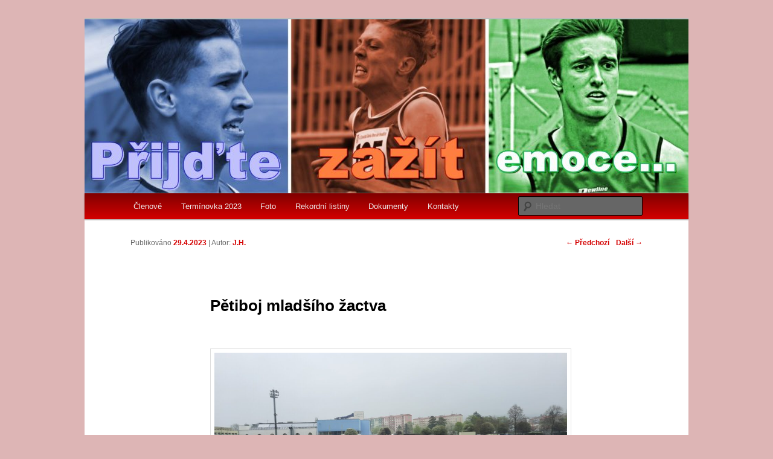

--- FILE ---
content_type: text/html; charset=UTF-8
request_url: http://www.staryweb.atletikauh.cz/2023/04/29/petiboj-mladsiho-zactva-3/2/
body_size: 8620
content:
<!DOCTYPE html>
<!--[if IE 6]>
<html id="ie6" lang="cs-CZ">
<![endif]-->
<!--[if IE 7]>
<html id="ie7" lang="cs-CZ">
<![endif]-->
<!--[if IE 8]>
<html id="ie8" lang="cs-CZ">
<![endif]-->
<!--[if !(IE 6) | !(IE 7) | !(IE 8)  ]><!-->
<html lang="cs-CZ">
<!--<![endif]-->
<head>
<meta charset="UTF-8" />
<meta name="viewport" content="width=device-width" />
<title>Pětiboj mladšího žactva | Atletický klub Uherské Hradiště | 2. stránka</title>
<link rel="shortcut icon" href="http://www.staryweb.atletikauh.cz/wp-content/themes/twentyeleven/images/favicon.png" />
<link rel="profile" href="http://gmpg.org/xfn/11" />
<link rel="stylesheet" type="text/css" media="all" href="http://www.staryweb.atletikauh.cz/wp-content/themes/twentyeleven/style.css" />
<link rel="pingback" href="http://www.staryweb.atletikauh.cz/xmlrpc.php" />
<!--[if lt IE 9]>
<script src="http://www.staryweb.atletikauh.cz/wp-content/themes/twentyeleven/js/html5.js" type="text/javascript"></script>
<![endif]-->
<link rel='dns-prefetch' href='//s.w.org' />
<link rel="alternate" type="application/rss+xml" title="Atletický klub Uherské Hradiště &raquo; RSS zdroj" href="http://www.staryweb.atletikauh.cz/feed/" />
<link rel="alternate" type="application/rss+xml" title="Atletický klub Uherské Hradiště &raquo; RSS komentářů" href="http://www.staryweb.atletikauh.cz/comments/feed/" />
<link rel="alternate" type="application/rss+xml" title="Atletický klub Uherské Hradiště &raquo; RSS komentářů pro Pětiboj mladšího žactva" href="http://www.staryweb.atletikauh.cz/2023/04/29/petiboj-mladsiho-zactva-3/feed/" />
<!-- This site uses the Google Analytics by MonsterInsights plugin v7.10.4 - Using Analytics tracking - https://www.monsterinsights.com/ -->
<script type="text/javascript" data-cfasync="false">
	var mi_version         = '7.10.4';
	var mi_track_user      = true;
	var mi_no_track_reason = '';
	
	var disableStr = 'ga-disable-UA-29047294-1';

	/* Function to detect opted out users */
	function __gaTrackerIsOptedOut() {
		return document.cookie.indexOf(disableStr + '=true') > -1;
	}

	/* Disable tracking if the opt-out cookie exists. */
	if ( __gaTrackerIsOptedOut() ) {
		window[disableStr] = true;
	}

	/* Opt-out function */
	function __gaTrackerOptout() {
	  document.cookie = disableStr + '=true; expires=Thu, 31 Dec 2099 23:59:59 UTC; path=/';
	  window[disableStr] = true;
	}
	
	if ( mi_track_user ) {
		(function(i,s,o,g,r,a,m){i['GoogleAnalyticsObject']=r;i[r]=i[r]||function(){
			(i[r].q=i[r].q||[]).push(arguments)},i[r].l=1*new Date();a=s.createElement(o),
			m=s.getElementsByTagName(o)[0];a.async=1;a.src=g;m.parentNode.insertBefore(a,m)
		})(window,document,'script','//www.google-analytics.com/analytics.js','__gaTracker');

		__gaTracker('create', 'UA-29047294-1', 'auto');
		__gaTracker('set', 'forceSSL', true);
		__gaTracker('require', 'displayfeatures');
		__gaTracker('send','pageview');
	} else {
		console.log( "" );
		(function() {
			/* https://developers.google.com/analytics/devguides/collection/analyticsjs/ */
			var noopfn = function() {
				return null;
			};
			var noopnullfn = function() {
				return null;
			};
			var Tracker = function() {
				return null;
			};
			var p = Tracker.prototype;
			p.get = noopfn;
			p.set = noopfn;
			p.send = noopfn;
			var __gaTracker = function() {
				var len = arguments.length;
				if ( len === 0 ) {
					return;
				}
				var f = arguments[len-1];
				if ( typeof f !== 'object' || f === null || typeof f.hitCallback !== 'function' ) {
					console.log( 'Not running function __gaTracker(' + arguments[0] + " ....) because you are not being tracked. " + mi_no_track_reason );
					return;
				}
				try {
					f.hitCallback();
				} catch (ex) {

				}
			};
			__gaTracker.create = function() {
				return new Tracker();
			};
			__gaTracker.getByName = noopnullfn;
			__gaTracker.getAll = function() {
				return [];
			};
			__gaTracker.remove = noopfn;
			window['__gaTracker'] = __gaTracker;
					})();
		}
</script>
<!-- / Google Analytics by MonsterInsights -->
		<script type="text/javascript">
			window._wpemojiSettings = {"baseUrl":"https:\/\/s.w.org\/images\/core\/emoji\/11.2.0\/72x72\/","ext":".png","svgUrl":"https:\/\/s.w.org\/images\/core\/emoji\/11.2.0\/svg\/","svgExt":".svg","source":{"concatemoji":"http:\/\/www.staryweb.atletikauh.cz\/wp-includes\/js\/wp-emoji-release.min.js?ver=5.1.19"}};
			!function(e,a,t){var n,r,o,i=a.createElement("canvas"),p=i.getContext&&i.getContext("2d");function s(e,t){var a=String.fromCharCode;p.clearRect(0,0,i.width,i.height),p.fillText(a.apply(this,e),0,0);e=i.toDataURL();return p.clearRect(0,0,i.width,i.height),p.fillText(a.apply(this,t),0,0),e===i.toDataURL()}function c(e){var t=a.createElement("script");t.src=e,t.defer=t.type="text/javascript",a.getElementsByTagName("head")[0].appendChild(t)}for(o=Array("flag","emoji"),t.supports={everything:!0,everythingExceptFlag:!0},r=0;r<o.length;r++)t.supports[o[r]]=function(e){if(!p||!p.fillText)return!1;switch(p.textBaseline="top",p.font="600 32px Arial",e){case"flag":return s([55356,56826,55356,56819],[55356,56826,8203,55356,56819])?!1:!s([55356,57332,56128,56423,56128,56418,56128,56421,56128,56430,56128,56423,56128,56447],[55356,57332,8203,56128,56423,8203,56128,56418,8203,56128,56421,8203,56128,56430,8203,56128,56423,8203,56128,56447]);case"emoji":return!s([55358,56760,9792,65039],[55358,56760,8203,9792,65039])}return!1}(o[r]),t.supports.everything=t.supports.everything&&t.supports[o[r]],"flag"!==o[r]&&(t.supports.everythingExceptFlag=t.supports.everythingExceptFlag&&t.supports[o[r]]);t.supports.everythingExceptFlag=t.supports.everythingExceptFlag&&!t.supports.flag,t.DOMReady=!1,t.readyCallback=function(){t.DOMReady=!0},t.supports.everything||(n=function(){t.readyCallback()},a.addEventListener?(a.addEventListener("DOMContentLoaded",n,!1),e.addEventListener("load",n,!1)):(e.attachEvent("onload",n),a.attachEvent("onreadystatechange",function(){"complete"===a.readyState&&t.readyCallback()})),(n=t.source||{}).concatemoji?c(n.concatemoji):n.wpemoji&&n.twemoji&&(c(n.twemoji),c(n.wpemoji)))}(window,document,window._wpemojiSettings);
		</script>
		<style type="text/css">
img.wp-smiley,
img.emoji {
	display: inline !important;
	border: none !important;
	box-shadow: none !important;
	height: 1em !important;
	width: 1em !important;
	margin: 0 .07em !important;
	vertical-align: -0.1em !important;
	background: none !important;
	padding: 0 !important;
}
</style>
	<link rel='stylesheet' id='fblb-css-css'  href='http://www.staryweb.atletikauh.cz/wp-content/plugins/arscode-social-slider/fblb.css?ver=5.1.19' type='text/css' media='all' />
<link rel='stylesheet' id='jquery-lionbars-css'  href='http://www.staryweb.atletikauh.cz/wp-content/plugins/arscode-social-slider/lionbars/lionbars.css?ver=5.1.19' type='text/css' media='all' />
<!--[if lte IE 7]>
<link rel='stylesheet' id='fblb-css-ie7-css'  href='http://www.staryweb.atletikauh.cz/wp-content/plugins/arscode-social-slider/ie7.css?ver=5.1.19' type='text/css' media='all' />
<![endif]-->
<link rel='stylesheet' id='gg-custom-css-css'  href='http://www.staryweb.atletikauh.cz/wp-content/plugins/global-gallery/css/custom.css?ver=5.1.19' type='text/css' media='all' />
<link rel='stylesheet' id='gg-slider-css-css'  href='http://www.staryweb.atletikauh.cz/wp-content/plugins/global-gallery/js/jquery.galleria/themes/lcweb/galleria.lcweb.css?ver=5.1.19' type='text/css' media='all' />
<link rel='stylesheet' id='gg-lightbox-css-css'  href='http://www.staryweb.atletikauh.cz/wp-content/plugins/global-gallery/js/lcweb.lightbox/lcweb.lightbox.css?ver=5.1.19' type='text/css' media='all' />
<link rel='stylesheet' id='wp-block-library-css'  href='http://www.staryweb.atletikauh.cz/wp-includes/css/dist/block-library/style.min.css?ver=5.1.19' type='text/css' media='all' />
<script type='text/javascript' src='http://www.staryweb.atletikauh.cz/wp-includes/js/jquery/jquery.js?ver=1.12.4'></script>
<script type='text/javascript' src='http://www.staryweb.atletikauh.cz/wp-includes/js/jquery/jquery-migrate.min.js?ver=1.4.1'></script>
<script type='text/javascript' src='http://www.staryweb.atletikauh.cz/wp-content/plugins/arscode-social-slider/js/userscripts.js?ver=5.1.19'></script>
<script type='text/javascript' src='http://www.staryweb.atletikauh.cz/wp-content/plugins/arscode-social-slider/lionbars/jquery.lionbars.0.3.min.js?ver=5.1.19'></script>
<script type='text/javascript'>
/* <![CDATA[ */
var monsterinsights_frontend = {"js_events_tracking":"true","download_extensions":"doc,pdf,ppt,zip,xls,docx,pptx,xlsx","inbound_paths":"[]","home_url":"http:\/\/www.staryweb.atletikauh.cz","hash_tracking":"false"};
/* ]]> */
</script>
<script type='text/javascript' src='http://www.staryweb.atletikauh.cz/wp-content/plugins/google-analytics-for-wordpress/assets/js/frontend.min.js?ver=7.10.4'></script>
<link rel='https://api.w.org/' href='http://www.staryweb.atletikauh.cz/wp-json/' />
<link rel="EditURI" type="application/rsd+xml" title="RSD" href="http://www.staryweb.atletikauh.cz/xmlrpc.php?rsd" />
<link rel="wlwmanifest" type="application/wlwmanifest+xml" href="http://www.staryweb.atletikauh.cz/wp-includes/wlwmanifest.xml" /> 
<link rel='prev' title='1. kolo staršího žactva' href='http://www.staryweb.atletikauh.cz/2023/04/28/1-kolo-starsiho-zactva-4/' />
<link rel='next' title='1. kolo mladšího žactva' href='http://www.staryweb.atletikauh.cz/2023/05/08/1-kolo-mladsiho-zactva/' />
<meta name="generator" content="WordPress 5.1.19" />
<link rel="canonical" href="http://www.staryweb.atletikauh.cz/2023/04/29/petiboj-mladsiho-zactva-3/2/" />
<link rel='shortlink' href='http://www.staryweb.atletikauh.cz/?p=22388' />
<link rel="alternate" type="application/json+oembed" href="http://www.staryweb.atletikauh.cz/wp-json/oembed/1.0/embed?url=http%3A%2F%2Fwww.staryweb.atletikauh.cz%2F2023%2F04%2F29%2Fpetiboj-mladsiho-zactva-3%2F" />
<link rel="alternate" type="text/xml+oembed" href="http://www.staryweb.atletikauh.cz/wp-json/oembed/1.0/embed?url=http%3A%2F%2Fwww.staryweb.atletikauh.cz%2F2023%2F04%2F29%2Fpetiboj-mladsiho-zactva-3%2F&#038;format=xml" />
                    <style type="text/css">
            @media screen {
              .printfriendly {
                position: relative;
              	z-index: 1000;
                margin: 12px 12px 12px 12px;
              }
              .printfriendly a, .printfriendly a:link, .printfriendly a:visited, .printfriendly a:hover, .printfriendly a:active {
                font-weight: 600;
                cursor: pointer;
                text-decoration: none;
                border: none;
                -webkit-box-shadow: none;
                -moz-box-shadow: none;
                box-shadow: none;
                outline:none;
                font-size: 14px;
                color: #c40e0e;
              }
              .printfriendly.pf-alignleft {float: left}.printfriendly.pf-alignright {float: right}.printfriendly.pf-aligncenter {display: flex;align-items: center;justify-content: center;}
            }

            @media print {
              .printfriendly {display: none}
            }
          </style>
                  	<style>
		/* Link color */
		a,
		#site-title a:focus,
		#site-title a:hover,
		#site-title a:active,
		.entry-title a:hover,
		.entry-title a:focus,
		.entry-title a:active,
		.widget_twentyeleven_ephemera .comments-link a:hover,
		section.recent-posts .other-recent-posts a[rel="bookmark"]:hover,
		section.recent-posts .other-recent-posts .comments-link a:hover,
		.format-image footer.entry-meta a:hover,
		#site-generator a:hover {
			color: #d40000;
		}
		section.recent-posts .other-recent-posts .comments-link a:hover {
			border-color: #d40000;
		}
		article.feature-image.small .entry-summary p a:hover,
		.entry-header .comments-link a:hover,
		.entry-header .comments-link a:focus,
		.entry-header .comments-link a:active,
		.feature-slider a.active {
			background-color: #d40000;
		}
	</style>
		<style type="text/css">.recentcomments a{display:inline !important;padding:0 !important;margin:0 !important;}</style>
			<style type="text/css">
			#site-title,
		#site-description {
			position: absolute !important;
			clip: rect(1px 1px 1px 1px); /* IE6, IE7 */
			clip: rect(1px, 1px, 1px, 1px);
		}
		</style>
	<style type="text/css" id="custom-background-css">
body.custom-background { background-color: #ddb5b5; }
</style>
	</head>

<body class="post-template-default single single-post postid-22388 single-format-standard custom-background paged-2 single-paged-2 singular two-column right-sidebar">
<div id="page" class="hfeed">
	<header id="branding" role="banner">
			<hgroup>
				<h1 id="site-title"><span><a href="http://www.staryweb.atletikauh.cz/" title="Atletický klub Uherské Hradiště" rel="home">Atletický klub Uherské Hradiště</a></span></h1>
				<h2 id="site-description"></h2>
			</hgroup>

						<a href="http://www.staryweb.atletikauh.cz/">
									<img src="http://www.staryweb.atletikauh.cz/wp-content/uploads/2019/06/cropped-124.jpg" width="1000" height="288" alt="" />
							</a>
			
							<div class="only-search with-image">
					<form method="get" id="searchform" action="http://www.staryweb.atletikauh.cz/">
		<label for="s" class="assistive-text">Hledat</label>
		<input type="text" class="field" name="s" id="s" placeholder="Hledat" />
		<input type="submit" class="submit" name="submit" id="searchsubmit" value="Hledat" />
	</form>
				</div>
			
			<nav id="access" role="navigation">
				<h3 class="assistive-text">Hlavní navigační menu</h3>
								<div class="skip-link"><a class="assistive-text" href="#content" title="Přejít k hlavnímu obsahu webu">Přejít k hlavnímu obsahu webu</a></div>
				<div class="skip-link"><a class="assistive-text" href="#secondary" title="Přejít k obsahu postranního panelu">Přejít k obsahu postranního panelu</a></div>
								<div class="menu-hlavni-menu-container"><ul id="menu-hlavni-menu" class="menu"><li id="menu-item-18598" class="menu-item menu-item-type-taxonomy menu-item-object-category menu-item-has-children menu-item-18598"><a href="http://www.staryweb.atletikauh.cz/category/clenove/">Členové</a>
<ul class="sub-menu">
	<li id="menu-item-1603" class="menu-item menu-item-type-post_type menu-item-object-page menu-item-has-children menu-item-1603"><a href="http://www.staryweb.atletikauh.cz/pripravka/">Přípravka</a>
	<ul class="sub-menu">
		<li id="menu-item-542" class="menu-item menu-item-type-taxonomy menu-item-object-category menu-item-542"><a href="http://www.staryweb.atletikauh.cz/category/clenove/tomecek-mazurkova/">Tomeček Lubomír, Kašparová Alena</a></li>
	</ul>
</li>
	<li id="menu-item-1611" class="menu-item menu-item-type-post_type menu-item-object-page menu-item-has-children menu-item-1611"><a href="http://www.staryweb.atletikauh.cz/?page_id=1609">Žactvo</a>
	<ul class="sub-menu">
		<li id="menu-item-12" class="menu-item menu-item-type-taxonomy menu-item-object-category menu-item-12"><a href="http://www.staryweb.atletikauh.cz/category/clenove/horak-jan/">Horák Jan</a></li>
	</ul>
</li>
	<li id="menu-item-14366" class="menu-item menu-item-type-post_type menu-item-object-page menu-item-has-children menu-item-14366"><a href="http://www.staryweb.atletikauh.cz/zakladni-skoly/">Základní školy</a>
	<ul class="sub-menu">
		<li id="menu-item-14367" class="menu-item menu-item-type-taxonomy menu-item-object-category menu-item-14367"><a href="http://www.staryweb.atletikauh.cz/category/clenove/zs-bojkovice/">ZŠ Bojkovice</a></li>
		<li id="menu-item-14368" class="menu-item menu-item-type-taxonomy menu-item-object-category menu-item-14368"><a href="http://www.staryweb.atletikauh.cz/category/clenove/zs-jalubi/">ZŠ Jalubí</a></li>
		<li id="menu-item-14369" class="menu-item menu-item-type-taxonomy menu-item-object-category menu-item-14369"><a href="http://www.staryweb.atletikauh.cz/category/clenove/zs-polesovice/">ZŠ Polešovice</a></li>
	</ul>
</li>
	<li id="menu-item-11" class="menu-item menu-item-type-taxonomy menu-item-object-category menu-item-has-children menu-item-11"><a href="http://www.staryweb.atletikauh.cz/category/clenove/treninkove-skupiny/">Tréninkové skupiny</a>
	<ul class="sub-menu">
		<li id="menu-item-4102" class="menu-item menu-item-type-taxonomy menu-item-object-category menu-item-4102"><a href="http://www.staryweb.atletikauh.cz/category/clenove/treninkove-skupiny/brazdil-jiri/">Brázdil Jiří</a></li>
		<li id="menu-item-4103" class="menu-item menu-item-type-taxonomy menu-item-object-category menu-item-4103"><a href="http://www.staryweb.atletikauh.cz/category/clenove/treninkove-skupiny/horak-jan-vrhacska-skupina/">Horák Jan &#8211; vrhačská skupina</a></li>
		<li id="menu-item-3753" class="menu-item menu-item-type-taxonomy menu-item-object-category menu-item-3753"><a href="http://www.staryweb.atletikauh.cz/category/clenove/treninkove-skupiny/ressler-ivan/">Ressler Ivan</a></li>
		<li id="menu-item-581" class="menu-item menu-item-type-post_type menu-item-object-page menu-item-581"><a href="http://www.staryweb.atletikauh.cz/clenove-treninkove-skupiny-roberta-sklenare/">Sklenář Robert</a></li>
	</ul>
</li>
	<li id="menu-item-10" class="menu-item menu-item-type-taxonomy menu-item-object-category menu-item-10"><a href="http://www.staryweb.atletikauh.cz/category/clenove/rozhodci/">Rozhodčí</a></li>
</ul>
</li>
<li id="menu-item-21606" class="menu-item menu-item-type-post_type menu-item-object-page menu-item-has-children menu-item-21606"><a href="http://www.staryweb.atletikauh.cz/terminovka/">Termínovka 2023</a>
<ul class="sub-menu">
	<li id="menu-item-312" class="menu-item menu-item-type-custom menu-item-object-custom menu-item-312"><a href="http://online.atletika.cz/kalendar">Kalendář ČAS</a></li>
</ul>
</li>
<li id="menu-item-2571" class="menu-item menu-item-type-custom menu-item-object-custom menu-item-2571"><a title="Zonerama" href="https://www.zonerama.com/atletikauh/489201">Foto</a></li>
<li id="menu-item-14824" class="menu-item menu-item-type-post_type menu-item-object-page menu-item-has-children menu-item-14824"><a href="http://www.staryweb.atletikauh.cz/rocenky/">Rekordní listiny</a>
<ul class="sub-menu">
	<li id="menu-item-22293" class="menu-item menu-item-type-custom menu-item-object-custom menu-item-22293"><a href="http://www.atletikauh.cz/wp-content/uploads/2023/02/UH-rekordy-2022-zeny.pdf">Rekordní listina &#8211; ženy</a></li>
	<li id="menu-item-6056" class="menu-item menu-item-type-custom menu-item-object-custom menu-item-6056"><a href="http://www.atletikauh.cz/wp-content/uploads/2023/02/UH-rekordy-2022-muzi-1.pdf">Rekordní listina &#8211; muži</a></li>
</ul>
</li>
<li id="menu-item-19567" class="menu-item menu-item-type-post_type menu-item-object-page menu-item-19567"><a href="http://www.staryweb.atletikauh.cz/dokumenty/">Dokumenty</a></li>
<li id="menu-item-25" class="menu-item menu-item-type-post_type menu-item-object-page menu-item-has-children menu-item-25"><a href="http://www.staryweb.atletikauh.cz/kontakty/">Kontakty</a>
<ul class="sub-menu">
	<li id="menu-item-16951" class="menu-item menu-item-type-post_type menu-item-object-page menu-item-16951"><a href="http://www.staryweb.atletikauh.cz/private/">Private</a></li>
</ul>
</li>
</ul></div>			</nav><!-- #access -->
	</header><!-- #branding -->


	<div id="main">
		<div id="primary">
			<div id="content" role="main">

				
					<nav id="nav-single">
						<h3 class="assistive-text">Navigace pro příspěvky</h3>
						<span class="nav-previous"><a href="http://www.staryweb.atletikauh.cz/2023/04/28/1-kolo-starsiho-zactva-4/" rel="prev"><span class="meta-nav">&larr;</span> Předchozí</a></span>
						<span class="nav-next"><a href="http://www.staryweb.atletikauh.cz/2023/05/08/1-kolo-mladsiho-zactva/" rel="next">Další <span class="meta-nav">&rarr;</span></a></span>
					</nav><!-- #nav-single -->

					
<article id="post-22388" class="post-22388 post type-post status-publish format-standard hentry category-nezarazene">
	<header class="entry-header">
		<h1 class="entry-title">Pětiboj mladšího žactva</h1>

				<div class="entry-meta">
			<span class="sep">Publikováno </span><a href="http://www.staryweb.atletikauh.cz/2023/04/29/petiboj-mladsiho-zactva-3/" title="10:43" rel="bookmark"><time class="entry-date" datetime="2023-04-29T10:43:45+01:00" pubdate>29.4.2023</time></a><span class="by-author"> <span class="sep"> | Autor:</span> <span class="author vcard"><a class="url fn n" href="http://www.staryweb.atletikauh.cz/author/horakzsuhsportovni-cz/" title="Zobrazit všechny příspěvky, jejichž autorem je J.H." rel="author">J.H.</a></span></span>		</div><!-- .entry-meta -->
			</header><!-- .entry-header -->

	<div class="entry-content">
		<div class="pf-content">


<figure class="wp-block-image"><img src="http://www.atletikauh.cz/wp-content/uploads/2023/04/20230424_154553-1024x576.jpg" alt="" class="wp-image-22390" srcset="http://www.staryweb.atletikauh.cz/wp-content/uploads/2023/04/20230424_154553-1024x576.jpg 1024w, http://www.staryweb.atletikauh.cz/wp-content/uploads/2023/04/20230424_154553-150x84.jpg 150w, http://www.staryweb.atletikauh.cz/wp-content/uploads/2023/04/20230424_154553-300x169.jpg 300w, http://www.staryweb.atletikauh.cz/wp-content/uploads/2023/04/20230424_154553-768x432.jpg 768w, http://www.staryweb.atletikauh.cz/wp-content/uploads/2023/04/20230424_154553-500x281.jpg 500w" sizes="(max-width: 1024px) 100vw, 1024px" /></figure>



<figure class="wp-block-image"><img src="http://www.atletikauh.cz/wp-content/uploads/2023/04/20230424_171357-1024x576.jpg" alt="" class="wp-image-22391" srcset="http://www.staryweb.atletikauh.cz/wp-content/uploads/2023/04/20230424_171357-1024x576.jpg 1024w, http://www.staryweb.atletikauh.cz/wp-content/uploads/2023/04/20230424_171357-150x84.jpg 150w, http://www.staryweb.atletikauh.cz/wp-content/uploads/2023/04/20230424_171357-300x169.jpg 300w, http://www.staryweb.atletikauh.cz/wp-content/uploads/2023/04/20230424_171357-768x432.jpg 768w, http://www.staryweb.atletikauh.cz/wp-content/uploads/2023/04/20230424_171357-500x281.jpg 500w" sizes="(max-width: 1024px) 100vw, 1024px" /></figure>



<figure class="wp-block-image"><img src="http://www.atletikauh.cz/wp-content/uploads/2023/04/20230424_155944-1024x576.jpg" alt="" class="wp-image-22392" srcset="http://www.staryweb.atletikauh.cz/wp-content/uploads/2023/04/20230424_155944-1024x576.jpg 1024w, http://www.staryweb.atletikauh.cz/wp-content/uploads/2023/04/20230424_155944-150x84.jpg 150w, http://www.staryweb.atletikauh.cz/wp-content/uploads/2023/04/20230424_155944-300x169.jpg 300w, http://www.staryweb.atletikauh.cz/wp-content/uploads/2023/04/20230424_155944-768x432.jpg 768w, http://www.staryweb.atletikauh.cz/wp-content/uploads/2023/04/20230424_155944-500x281.jpg 500w" sizes="(max-width: 1024px) 100vw, 1024px" /></figure>



<figure class="wp-block-image"><img src="http://www.atletikauh.cz/wp-content/uploads/2023/04/20230424_170956-1024x576.jpg" alt="" class="wp-image-22393" srcset="http://www.staryweb.atletikauh.cz/wp-content/uploads/2023/04/20230424_170956-1024x576.jpg 1024w, http://www.staryweb.atletikauh.cz/wp-content/uploads/2023/04/20230424_170956-150x84.jpg 150w, http://www.staryweb.atletikauh.cz/wp-content/uploads/2023/04/20230424_170956-300x169.jpg 300w, http://www.staryweb.atletikauh.cz/wp-content/uploads/2023/04/20230424_170956-768x432.jpg 768w, http://www.staryweb.atletikauh.cz/wp-content/uploads/2023/04/20230424_170956-500x281.jpg 500w" sizes="(max-width: 1024px) 100vw, 1024px" /></figure>



<figure class="wp-block-image"><img src="http://www.atletikauh.cz/wp-content/uploads/2023/04/20230424_172259-1024x576.jpg" alt="" class="wp-image-22396" srcset="http://www.staryweb.atletikauh.cz/wp-content/uploads/2023/04/20230424_172259-1024x576.jpg 1024w, http://www.staryweb.atletikauh.cz/wp-content/uploads/2023/04/20230424_172259-150x84.jpg 150w, http://www.staryweb.atletikauh.cz/wp-content/uploads/2023/04/20230424_172259-300x169.jpg 300w, http://www.staryweb.atletikauh.cz/wp-content/uploads/2023/04/20230424_172259-768x432.jpg 768w, http://www.staryweb.atletikauh.cz/wp-content/uploads/2023/04/20230424_172259-500x281.jpg 500w" sizes="(max-width: 1024px) 100vw, 1024px" /></figure>



<figure class="wp-block-image"><img src="http://www.atletikauh.cz/wp-content/uploads/2023/04/20230424_172721-1024x576.jpg" alt="" class="wp-image-22397" srcset="http://www.staryweb.atletikauh.cz/wp-content/uploads/2023/04/20230424_172721-1024x576.jpg 1024w, http://www.staryweb.atletikauh.cz/wp-content/uploads/2023/04/20230424_172721-150x84.jpg 150w, http://www.staryweb.atletikauh.cz/wp-content/uploads/2023/04/20230424_172721-300x169.jpg 300w, http://www.staryweb.atletikauh.cz/wp-content/uploads/2023/04/20230424_172721-768x432.jpg 768w, http://www.staryweb.atletikauh.cz/wp-content/uploads/2023/04/20230424_172721-500x281.jpg 500w" sizes="(max-width: 1024px) 100vw, 1024px" /></figure>



<figure class="wp-block-image"><img src="http://www.atletikauh.cz/wp-content/uploads/2023/05/20230424_171206-1024x576.jpg" alt="" class="wp-image-22401" srcset="http://www.staryweb.atletikauh.cz/wp-content/uploads/2023/05/20230424_171206-1024x576.jpg 1024w, http://www.staryweb.atletikauh.cz/wp-content/uploads/2023/05/20230424_171206-150x84.jpg 150w, http://www.staryweb.atletikauh.cz/wp-content/uploads/2023/05/20230424_171206-300x169.jpg 300w, http://www.staryweb.atletikauh.cz/wp-content/uploads/2023/05/20230424_171206-768x432.jpg 768w, http://www.staryweb.atletikauh.cz/wp-content/uploads/2023/05/20230424_171206-500x281.jpg 500w" sizes="(max-width: 1024px) 100vw, 1024px" /></figure>



<figure class="wp-block-image"><img alt=""/></figure>
<div class="printfriendly pf-alignright"><a href="#" rel="nofollow" onclick="window.print(); return false;" title="Printer Friendly, PDF & Email"><img style="border:none;-webkit-box-shadow:none; -moz-box-shadow: none; box-shadow:none; padding:0; margin:0" src="https://cdn.printfriendly.com/buttons/print-button-gray.png" alt="Print Friendly, PDF & Email" /></a></div></div>		<div class="page-link"><span>Stránky:</span> <a href="http://www.staryweb.atletikauh.cz/2023/04/29/petiboj-mladsiho-zactva-3/" class="post-page-numbers">1</a> <span class="post-page-numbers current" aria-current="page">2</span></div>	</div><!-- .entry-content -->

	<footer class="entry-meta">
		Příspěvek byl publikován v rubrice <a href="http://www.staryweb.atletikauh.cz/category/nezarazene/" rel="category tag">Nezařazené</a> a jeho autorem je <a href="http://www.staryweb.atletikauh.cz/author/horakzsuhsportovni-cz/">J.H.</a>. Můžete si jeho <a href="http://www.staryweb.atletikauh.cz/2023/04/29/petiboj-mladsiho-zactva-3/" title="Trvalý odkaz na Pětiboj mladšího žactva" rel="bookmark">odkaz</a> uložit mezi své oblíbené záložky nebo ho sdílet s přáteli.		
			</footer><!-- .entry-meta -->
</article><!-- #post-22388 -->

						<div id="comments">
	
	
			<h2 id="comments-title">
			1 komentář u &ldquo;<span>Pětiboj mladšího žactva</span>&rdquo;		</h2>

		
		<ol class="commentlist">
				<li class="comment even thread-even depth-1" id="li-comment-5345">
		<article id="comment-5345" class="comment">
			<footer class="comment-meta">
				<div class="comment-author vcard">
					<span class="fn"><a href='https://www.youtube.com/channel/UCFLvzIG-p6n_xlZCuBl7TYw' rel='external nofollow' class='url'>Tomas</a></span> (<a href="http://www.staryweb.atletikauh.cz/2023/04/29/petiboj-mladsiho-zactva-3/#comment-5345"><time pubdate datetime="2023-05-04T18:00:23+01:00">4.5.2023 | 18:00</time></a>) <span class="says">napsal:</span>
									</div><!-- .comment-author .vcard -->

				
			</footer>

			<div class="comment-content"><p>Nejhorsi byl ten dest</p>
</div>

			<div class="reply">
				<a rel='nofollow' class='comment-reply-link' href='/2023/04/29/petiboj-mladsiho-zactva-3/2/?replytocom=5345#respond' data-commentid="5345" data-postid="22388" data-belowelement="comment-5345" data-respondelement="respond" aria-label='Odpovědět: Tomas'>Odpovědět <span>&darr;</span></a>			</div><!-- .reply -->
		</article><!-- #comment-## -->

	</li><!-- #comment-## -->
		</ol>

		
	
		<div id="respond" class="comment-respond">
		<h3 id="reply-title" class="comment-reply-title">Napsat komentář <small><a rel="nofollow" id="cancel-comment-reply-link" href="/2023/04/29/petiboj-mladsiho-zactva-3/2/#respond" style="display:none;">Zrušit odpověď na komentář</a></small></h3>			<form action="http://www.staryweb.atletikauh.cz/wp-comments-post.php" method="post" id="commentform" class="comment-form">
				<p class="comment-notes"><span id="email-notes">Vaše e-mailová adresa nebude zveřejněna.</span> Vyžadované informace jsou označeny <span class="required">*</span></p><p class="comment-form-comment"><label for="comment">Komentář</label> <textarea id="comment" name="comment" cols="45" rows="8" maxlength="65525" required="required"></textarea></p><p class="comment-form-author"><label for="author">Jméno <span class="required">*</span></label> <input id="author" name="author" type="text" value="" size="30" maxlength="245" required='required' /></p>
<p class="comment-form-email"><label for="email">E-mail <span class="required">*</span></label> <input id="email" name="email" type="text" value="" size="30" maxlength="100" aria-describedby="email-notes" required='required' /></p>
<p class="comment-form-url"><label for="url">Webová stránka</label> <input id="url" name="url" type="text" value="" size="30" maxlength="200" /></p>
<p class="form-submit"><input name="submit" type="submit" id="submit" class="submit" value="Odeslat komentář" /> <input type='hidden' name='comment_post_ID' value='22388' id='comment_post_ID' />
<input type='hidden' name='comment_parent' id='comment_parent' value='0' />
</p><p style="display: none;"><input type="hidden" id="akismet_comment_nonce" name="akismet_comment_nonce" value="01e27765fd" /></p><p style="display: none;"><input type="hidden" id="ak_js" name="ak_js" value="223"/></p>			</form>
			</div><!-- #respond -->
	
</div><!-- #comments -->

				
			</div><!-- #content -->
		</div><!-- #primary -->


	</div><!-- #main -->

	<footer id="colophon" role="contentinfo">

			

			<div id="site-generator">
								<a href="http://wordpress.org/"><img src="http://www.staryweb.atletikauh.cz/wp-content/themes/twentyeleven/images/wp-logo-hand-drawn-grey-64.png"/></a>
			</div>
	</footer><!-- #colophon -->
</div><!-- #page -->

        <script type="text/javascript">
          var pfHeaderImgUrl = '';
          var pfHeaderTagline = '';
          var pfdisableClickToDel = '0';
          var pfImagesSize = 'full-size';
          var pfImageDisplayStyle = 'right';
          var pfEncodeImages = '0';
          var pfDisableEmail = '0';
          var pfDisablePDF = '0';
          var pfDisablePrint = '0';
          var pfCustomCSS = '';
          var pfPlatform = 'Wordpress';
        </script>
        <script async src='https://cdn.printfriendly.com/printfriendly.js'></script>
      <script type='text/javascript' src='http://www.staryweb.atletikauh.cz/wp-content/plugins/global-gallery/js/frontend.js?ver=5.1.19'></script>
<script type='text/javascript' src='http://www.staryweb.atletikauh.cz/wp-includes/js/comment-reply.min.js?ver=5.1.19'></script>
<script type='text/javascript' src='http://www.staryweb.atletikauh.cz/wp-includes/js/wp-embed.min.js?ver=5.1.19'></script>
<script async="async" type='text/javascript' src='http://www.staryweb.atletikauh.cz/wp-content/plugins/akismet/_inc/form.js?ver=4.1.5'></script>
    
    <script src="http://www.staryweb.atletikauh.cz/wp-content/plugins/global-gallery/js/lcweb.lightbox/TouchSwipe/jquery.touchSwipe.min.js" type="text/javascript"></script>  
    <script src="http://www.staryweb.atletikauh.cz/wp-content/plugins/global-gallery/js/lcweb.lightbox/lcweb.lightbox.min.js" type="text/javascript"></script>  
	<script type="text/javascript">
	jQuery(document).ready(function() {
		jQuery('body').delegate('.gg_gallery_wrap div.gg_img:not(.gg_coll_img)', 'click', function(e) {
			e.preventDefault();	
			
			var the_hook = jQuery(this).attr('rel');
		
			var clicked_url = jQuery(this).attr('gg-url');
			jQuery('.gg_gallery_wrap div.gg_img[rel='+the_hook+']').each(function(index, element) {
				if(clicked_url == jQuery(this).attr('gg-url')) { gg_img_index = index; }
			});
					
			jQuery('.gg_gallery_wrap div.gg_img').lcweb_lightbox({
				open: true,
				from_index: gg_img_index, 
				manual_hook: the_hook,
				
				url_src: 'gg-url',
				title_src: 'gg-title',
				author_src: 'gg-author',
				descr_src: 'gg-descr',
				data_position: 'under',
				
				animation_time: 300,
				slideshow_time: 5000,
				autoplay: false,
				ol_opacity: 0.7,
				ol_color: '#000000',
				ol_pattern: 'false',
				border_w: 4,
				border_col: '#444444', 
				padding: 10,
				radius: 10,
				style: 'light',
				data_position: 'under',
				fullscreen: false,
				fs_only: 'none',
				fs_img_crop: 'always',
				max_width: '85%',
				max_height: '75%',
				thumb_nav: false,
				socials: false			});
			
			return false;
		});
	});
	</script>
	
	
		<div id="gg_simple_loader"></div>
	<script type="text/javascript">
// global vars
gg_galleria_fx = 'fadeslide';
gg_galleria_fx_time = 400; 
gg_galleria_img_crop = "height";
gg_galleria_autoplay = true;
gg_galleria_interval = 3000;


// Load the LCweb theme
Galleria.loadTheme('http://www.staryweb.atletikauh.cz/wp-content/plugins/global-gallery/js/jquery.galleria/themes/lcweb/galleria.lcweb.min.js');
</script>
</body>
</html>

--- FILE ---
content_type: text/css
request_url: http://www.staryweb.atletikauh.cz/wp-content/plugins/arscode-social-slider/fblb.css?ver=5.1.19
body_size: 2720
content:
.fblbCenterOuter *, .fblbReset * { 
	clear: none;
	margin: 0; 
	padding: 0; 
	border: 0;   
	font-size: 100%;
	line-height: normal;
}
.fblbCenterOuter .fb-root { 
	height: auto !important;
}
.fblbCenterOuter {
	position: fixed;
	top: 0;
	height:100%;
	display:table;
	vertical-align:middle;
	z-index: 10000;
}
.fblbCenterInner {
	position:relative;
	vertical-align:middle;
	display:table-cell;
}
/* Fixed top */
.fblbCenterOuter.fblbFixed {
	position: fixed;
	top: 0;
	height: auto;
	display: block;
	vertical-align: top;
	z-index: 10000;
}
.fblbFixed .fblbCenterInner {
}
.fblbWrap {
	font-family: Arial, Helvetica, sans-serif;
	text-align: left;
	position: relative;
}
.fblbRight .fblbForm {
	/* margin-left: 60px;*/
}
.fblbHead {
	position: absolute;
	z-index: 9999;
	/*top: 50%;*/
	display: block;
	text-indent: -9999em;
	overflow: hidden;
	cursor: pointer;
}
html[dir='rtl'] .fblbHead  {
	text-indent: 9999em !important;
}
.fblbForm {
	-webkit-border-radius: 5px;
	-moz-border-radius: 5px;
	border-radius: 5px;
}
.fblbInnerLoading
{
	background-image: url('img/fb_loading.gif');
	background-position:center; 
	background-repeat: no-repeat; 
}
.fblbInner {
	/*min-height:150px;*/
	position: relative;
	-webkit-border-radius: 5px;
	-moz-border-radius: 5px;
	border-radius: 5px;
}
.fblbHeader {
	font-size: 12px;
	line-height: 16px;
	font-weight: bold;
	margin-bottom: 15px;
	text-transform: uppercase;
}
.fblbFollowTw {
	position: absolute; 
	right: 0px; 
	top: 7px;
}
#fblbInnerYt {
	overflow: hidden;
}

.fblbList {
	font-size: 11px;
	font-family: Tahoma, Geneva, sans-serif;
	list-style-type: none;
}
.fblbList li {
	padding: 5px 10px;
	overflow: hidden;
	/*border-bottom: 1px solid #9b9b9b;*/
}
.fblbList li:hover, .fblbList li.fblbeven {
	background: #efefef;
}
body .fblbList li a.fblbtitle {
	color:#195bcc;
	line-height: 1.2 !important;
	text-decoration: none;
	display:block;
	margin-bottom:1px;
	font-weight:bold;
}
.fblbList li a.fblbtitle:hover,
.fblbList li a.fblbthumb-link:hover + .bd a.fblbtitle {
	text-decoration: underline;
	font-weight: bold;
}
.fblbList li .fblbbd {
	margin-left: 70px;
	margin-top:3px;
}
.fblbList li a.fblbthumb-link {
	float:left;
	margin-top: 3px;
}
.fblbList li .fblbinfo {
	color:#989898;
	font-size:9px;
	display:block;
	line-height: 1.5;
}
.fblbList li .fblbinfo2 {
	font-weight: bold; 
	float: left;
}
.fblbList li .fblbinfo3 {
	font-weight: bold; 
	float: right; 
	color: #195BCC;
}
.fblbList img {
	background-color: #fff;
	border: 2px solid #efefef;
	padding: 1px;
}
/* Tabs */
.fblbCenterOuterFb.fblbRight .fblbTab1 .fblbHead {
	width: 48px;
	height: 155px;
	background: url(img/fb1-right.png);
}
.fblbCenterOuterFb.fblbRight .fblbTab2 .fblbHead {
	width: 48px;
	height: 155px;
	background: url(img/fb2-right.png);
}
.fblbCenterOuterFb.fblbRight .fblbTab3 .fblbHead {
	width:  58px;
	height: 60px;
	background: url(img/fb3-right.png);
}
.fblbCenterOuterFb.fblbRight .fblbTab4 .fblbHead {
	width: 48px;
	height: 155px;
	background: url(img/fb4-right.png);
}
.fblbCenterOuterFb.fblbRight .fblbTab5 .fblbHead {
	width: 48px;
	height: 155px;
	background: url(img/fb5-right.png);
}
.fblbCenterOuterFb.fblbRight .fblbTab6 .fblbHead {
	width:  58px;
	height: 60px;
	background: url(img/fb6-right.png);
}
.fblbCenterOuterFb.fblbRight .fblbTab7 .fblbHead {
	width: 28px;
	height: 90px;
	background: url(img/fb7-right.png);
}
.fblbCenterOuterFb.fblbRight .fblbTab8 .fblbHead {
	width: 28px;
	height: 90px;
	background: url(img/fb8-right.png);
}
.fblbCenterOuterFb.fblbRight .fblbTab9 .fblbHead {
	width:  35px;
	height: 36px;
	background: url(img/fb9-right.png);
}
.fblbCenterOuterFb.fblbLeft .fblbTab1 .fblbHead {
	width: 48px;
	height: 155px;
	background: url(img/fb1-left.png);
}
.fblbCenterOuterFb.fblbLeft .fblbTab2 .fblbHead {
	width: 48px;
	height: 155px;
	background: url(img/fb2-left.png);
}
.fblbCenterOuterFb.fblbLeft .fblbTab3 .fblbHead {
	width:  58px;
	height: 60px;
	background: url(img/fb3-left.png);
}
.fblbCenterOuterFb.fblbLeft .fblbTab4 .fblbHead {
	width: 48px;
	height: 155px;
	background: url(img/fb4-left.png);
}
.fblbCenterOuterFb.fblbLeft .fblbTab5 .fblbHead {
	width: 48px;
	height: 155px;
	background: url(img/fb5-left.png);
}
.fblbCenterOuterFb.fblbLeft .fblbTab6 .fblbHead {
	width:  58px;
	height: 60px;
	background: url(img/fb6-left.png);
}
.fblbCenterOuterFb.fblbLeft .fblbTab7 .fblbHead {
	width: 28px;
	height: 90px;
	background: url(img/fb7-left.png);
}
.fblbCenterOuterFb.fblbLeft .fblbTab8 .fblbHead {
	width: 28px;
	height: 90px;
	background: url(img/fb8-left.png);
}
.fblbCenterOuterFb.fblbLeft .fblbTab9 .fblbHead {
	width:  35px;
	height: 36px;
	background: url(img/fb9-left.png);
}

.fblbCenterOuterTw.fblbRight .fblbTab1 .fblbHead {
	width: 48px;
	height: 155px;
	background: url(img/tw1-right.png);
}
.fblbCenterOuterTw.fblbRight .fblbTab2 .fblbHead {
	width: 48px;
	height: 155px;
	background: url(img/tw2-right.png);
}
.fblbCenterOuterTw.fblbRight .fblbTab3 .fblbHead {
	width:  58px;
	height: 60px;
	background: url(img/tw3-right.png);
}
.fblbCenterOuterTw.fblbRight .fblbTab7 .fblbHead {
	width: 28px;
	height: 90px;
	background: url(img/tw7-right.png);
}
.fblbCenterOuterTw.fblbRight .fblbTab8 .fblbHead {
	width: 28px;
	height: 90px;
	background: url(img/tw8-right.png);
}
.fblbCenterOuterTw.fblbRight .fblbTab9 .fblbHead {
	width:  35px;
	height: 36px;
	background: url(img/tw9-right.png);
}

.fblbCenterOuterTw.fblbLeft .fblbTab1 .fblbHead {
	width: 48px;
	height: 155px;
	background: url(img/tw1-left.png);
}
.fblbCenterOuterTw.fblbLeft .fblbTab2 .fblbHead {
	width: 48px;
	height: 155px;
	background: url(img/tw2-left.png);
}
.fblbCenterOuterTw.fblbLeft .fblbTab3 .fblbHead {
	width:  58px;
	height: 60px;
	background: url(img/tw3-left.png);
}
.fblbCenterOuterTw.fblbLeft .fblbTab7 .fblbHead {
	width: 28px;
	height: 90px;
	background: url(img/tw7-left.png);
}
.fblbCenterOuterTw.fblbLeft .fblbTab8 .fblbHead {
	width: 28px;
	height: 90px;
	background: url(img/tw8-left.png);
}
.fblbCenterOuterTw.fblbLeft .fblbTab9 .fblbHead {
	width:  35px;
	height: 36px;
	background: url(img/tw9-left.png);
}
.fblbCenterOuterGp.fblbRight .fblbTab1 .fblbHead {
	width: 48px;
	height: 155px;
	background: url(img/gp1-right.png);
}
.fblbCenterOuterGp.fblbRight .fblbTab2 .fblbHead {
	width: 48px;
	height: 155px;
	background: url(img/gp2-right.png);
}
.fblbCenterOuterGp.fblbRight .fblbTab3 .fblbHead {
	width:  58px;
	height: 60px;
	background: url(img/gp3-right.png);
}
.fblbCenterOuterGp.fblbRight .fblbTab7 .fblbHead {
	width: 28px;
	height: 90px;
	background: url(img/gp7-right.png);
}
.fblbCenterOuterGp.fblbRight .fblbTab8 .fblbHead {
	width: 28px;
	height: 90px;
	background: url(img/gp8-right.png);
}
.fblbCenterOuterGp.fblbRight .fblbTab9 .fblbHead {
	width:  35px;
	height: 36px;
	background: url(img/gp9-right.png);
}

.fblbCenterOuterGp.fblbLeft .fblbTab1 .fblbHead {
	width: 48px;
	height: 155px;
	background: url(img/gp1-left.png);
}
.fblbCenterOuterGp.fblbLeft .fblbTab2 .fblbHead {
	width: 48px;
	height: 155px;
	background: url(img/gp2-left.png);
}
.fblbCenterOuterGp.fblbLeft .fblbTab3 .fblbHead {
	width:  58px;
	height: 60px;
	background: url(img/gp3-left.png);
}
.fblbCenterOuterGp.fblbLeft .fblbTab7 .fblbHead {
	width: 28px;
	height: 90px;
	background: url(img/gp7-left.png);
}
.fblbCenterOuterGp.fblbLeft .fblbTab8 .fblbHead {
	width: 28px;
	height: 90px;
	background: url(img/gp8-left.png);
}
.fblbCenterOuterGp.fblbLeft .fblbTab9 .fblbHead {
	width:  35px;
	height: 36px;
	background: url(img/gp9-left.png);
}
.fblbCenterOuterYt.fblbRight .fblbTab1 .fblbHead {
	width: 48px;
	height: 155px;
	background: url(img/yt1-right.png);
}
.fblbCenterOuterYt.fblbRight .fblbTab2 .fblbHead {
	width: 48px;
	height: 155px;
	background: url(img/yt2-right.png);
}
.fblbCenterOuterYt.fblbRight .fblbTab3 .fblbHead {
	width:  58px;
	height: 60px;
	background: url(img/yt3-right.png);
}
.fblbCenterOuterYt.fblbRight .fblbTab7 .fblbHead {
	width: 28px;
	height: 90px;
	background: url(img/yt7-right.png);
}
.fblbCenterOuterYt.fblbRight .fblbTab8 .fblbHead {
	width: 28px;
	height: 90px;
	background: url(img/yt8-right.png);
}
.fblbCenterOuterYt.fblbRight .fblbTab9 .fblbHead {
	width:  35px;
	height: 36px;
	background: url(img/yt9-right.png);
}
.fblbCenterOuterYt.fblbLeft .fblbTab1 .fblbHead {
	width: 48px;
	height: 155px;
	background: url(img/yt1-left.png);
}
.fblbCenterOuterYt.fblbLeft .fblbTab2 .fblbHead {
	width: 48px;
	height: 155px;
	background: url(img/yt2-left.png);
}
.fblbCenterOuterYt.fblbLeft .fblbTab3 .fblbHead {
	width:  58px;
	height: 60px;
	background: url(img/yt3-left.png);
}
.fblbCenterOuterYt.fblbLeft .fblbTab7 .fblbHead {
	width: 28px;
	height: 90px;
	background: url(img/yt7-left.png);
}
.fblbCenterOuterYt.fblbLeft .fblbTab8 .fblbHead {
	width: 28px;
	height: 90px;
	background: url(img/yt8-left.png);
}
.fblbCenterOuterYt.fblbLeft .fblbTab9 .fblbHead {
	width:  35px;
	height: 36px;
	background: url(img/yt9-left.png);
}
.fblbCenterOuterLi.fblbRight .fblbTab1 .fblbHead {
	width: 48px;
	height: 155px;
	background: url(img/li1-right.png);
}
.fblbCenterOuterLi.fblbRight .fblbTab2 .fblbHead {
	width: 48px;
	height: 155px;
	background: url(img/li2-right.png);
}
.fblbCenterOuterLi.fblbRight .fblbTab3 .fblbHead {
	width:  58px;
	height: 60px;
	background: url(img/li3-right.png);
}
.fblbCenterOuterLi.fblbRight .fblbTab6 .fblbHead {
	width:  58px;
	height: 60px;
	background: url(img/li6-right.png);
}
.fblbCenterOuterLi.fblbRight .fblbTab7 .fblbHead {
	width: 28px;
	height: 90px;
	background: url(img/li7-right.png);
}
.fblbCenterOuterLi.fblbRight .fblbTab8 .fblbHead {
	width: 28px;
	height: 90px;
	background: url(img/li8-right.png);
}
.fblbCenterOuterLi.fblbRight .fblbTab9 .fblbHead {
	width:  35px;
	height: 36px;
	background: url(img/li9-right.png);
}
.fblbCenterOuterLi.fblbRight .fblbTab10 .fblbHead {
	width:  35px;
	height: 36px;
	background: url(img/li10-right.png);
}
.fblbCenterOuterLi.fblbLeft .fblbTab1 .fblbHead {
	width: 48px;
	height: 155px;
	background: url(img/li1-left.png);
}
.fblbCenterOuterLi.fblbLeft .fblbTab2 .fblbHead {
	width: 48px;
	height: 155px;
	background: url(img/li2-left.png);
}
.fblbCenterOuterLi.fblbLeft .fblbTab3 .fblbHead {
	width:  58px;
	height: 60px;
	background: url(img/li3-left.png);
}
.fblbCenterOuterLi.fblbLeft .fblbTab6 .fblbHead {
	width:  58px;
	height: 60px;
	background: url(img/li6-left.png);
}
.fblbCenterOuterLi.fblbLeft .fblbTab7 .fblbHead {
	width: 28px;
	height: 90px;
	background: url(img/li7-left.png);
}
.fblbCenterOuterLi.fblbLeft .fblbTab8 .fblbHead {
	width: 28px;
	height: 90px;
	background: url(img/li8-left.png);
}
.fblbCenterOuterLi.fblbLeft .fblbTab9 .fblbHead {
	width:  35px;
	height: 36px;
	background: url(img/li9-left.png);
}
.fblbCenterOuterLi.fblbLeft .fblbTab10 .fblbHead {
	width:  35px;
	height: 36px;
	background: url(img/li10-left.png);
}
/* Close */
.fblbCenterOuterFb.fblbRight .fblbTab1 .fblbHeadClose {
	background: url(img/fb1-right-close.png) !important;
}
.fblbCenterOuterFb.fblbRight .fblbTab2 .fblbHeadClose {
	background: url(img/fb2-right-close.png) !important;
}
.fblbCenterOuterFb.fblbRight .fblbTab3 .fblbHeadClose {
	background: url(img/fb3-right-close.png) !important;
}
.fblbCenterOuterFb.fblbRight .fblbTab4 .fblbHeadClose {
	background: url(img/fb4-right-close.png) !important;
}
.fblbCenterOuterFb.fblbRight .fblbTab5 .fblbHeadClose {
	background: url(img/fb5-right-close.png) !important;
}
.fblbCenterOuterFb.fblbRight .fblbTab6 .fblbHeadClose {
	background: url(img/fb6-right-close.png) !important;
}
.fblbCenterOuterFb.fblbRight .fblbTab7 .fblbHeadClose {
	background: url(img/fb7-right-close.png) !important;
}
.fblbCenterOuterFb.fblbRight .fblbTab8 .fblbHeadClose {
	background: url(img/fb8-right-close.png) !important;
}
.fblbCenterOuterFb.fblbRight .fblbTab9 .fblbHeadClose {
	background: url(img/fb9-right-close.png) !important;
}
.fblbCenterOuterFb.fblbLeft .fblbTab1 .fblbHeadClose {
	background: url(img/fb1-left-close.png) !important;
}
.fblbCenterOuterFb.fblbLeft .fblbTab2 .fblbHeadClose {
	background: url(img/fb2-left-close.png) !important;
}
.fblbCenterOuterFb.fblbLeft .fblbTab3 .fblbHeadClose {
	background: url(img/fb3-left-close.png) !important;
}
.fblbCenterOuterFb.fblbLeft .fblbTab4 .fblbHeadClose {
	background: url(img/fb4-left-close.png) !important;
}
.fblbCenterOuterFb.fblbLeft .fblbTab5 .fblbHeadClose {
	background: url(img/fb5-left-close.png) !important;
}
.fblbCenterOuterFb.fblbLeft .fblbTab6 .fblbHeadClose {
	background: url(img/fb6-left-close.png) !important;
}
.fblbCenterOuterFb.fblbLeft .fblbTab7 .fblbHeadClose {
	background: url(img/fb7-left-close.png) !important;
}
.fblbCenterOuterFb.fblbLeft .fblbTab8 .fblbHeadClose {
	background: url(img/fb8-left-close.png) !important;
}
.fblbCenterOuterFb.fblbLeft .fblbTab9 .fblbHeadClose {
	background: url(img/fb9-left-close.png) !important;
}
.fblbCenterOuterTw.fblbRight .fblbTab1 .fblbHeadClose {
	background: url(img/tw1-right-close.png) !important;
}
.fblbCenterOuterTw.fblbRight .fblbTab2 .fblbHeadClose {
	background: url(img/tw2-right-close.png) !important;
}
.fblbCenterOuterTw.fblbRight .fblbTab3 .fblbHeadClose {
	background: url(img/tw3-right-close.png) !important;
}
.fblbCenterOuterTw.fblbRight .fblbTab7 .fblbHeadClose {
	background: url(img/tw7-right-close.png) !important;
}
.fblbCenterOuterTw.fblbRight .fblbTab8 .fblbHeadClose {
	background: url(img/tw8-right-close.png) !important;
}
.fblbCenterOuterTw.fblbRight .fblbTab9 .fblbHeadClose {
	background: url(img/tw9-right-close.png) !important;
}
.fblbCenterOuterTw.fblbLeft .fblbTab1 .fblbHeadClose {
	background: url(img/tw1-left-close.png) !important;
}
.fblbCenterOuterTw.fblbLeft .fblbTab2 .fblbHeadClose {
	background: url(img/tw2-left-close.png) !important;
}
.fblbCenterOuterTw.fblbLeft .fblbTab3 .fblbHeadClose {
	background: url(img/tw3-left-close.png) !important;
}
.fblbCenterOuterTw.fblbLeft .fblbTab7 .fblbHeadClose {
	background: url(img/tw7-left-close.png) !important;
}
.fblbCenterOuterTw.fblbLeft .fblbTab8 .fblbHeadClose {
	background: url(img/tw8-left-close.png) !important;
}
.fblbCenterOuterTw.fblbLeft .fblbTab9 .fblbHeadClose {
	background: url(img/tw9-left-close.png) !important;
}
.fblbCenterOuterGp.fblbRight .fblbTab1 .fblbHeadClose {
	background: url(img/gp1-right-close.png) !important;
}
.fblbCenterOuterGp.fblbRight .fblbTab2 .fblbHeadClose {
	background: url(img/gp2-right-close.png) !important;
}
.fblbCenterOuterGp.fblbRight .fblbTab3 .fblbHeadClose {
	background: url(img/gp3-right-close.png) !important;
}
.fblbCenterOuterGp.fblbRight .fblbTab7 .fblbHeadClose {
	background: url(img/gp7-right-close.png) !important;
}
.fblbCenterOuterGp.fblbRight .fblbTab8 .fblbHeadClose {
	background: url(img/gp8-right-close.png) !important;
}
.fblbCenterOuterGp.fblbRight .fblbTab9 .fblbHeadClose {
	background: url(img/gp9-right-close.png) !important;
}
.fblbCenterOuterGp.fblbLeft .fblbTab1 .fblbHeadClose {
	background: url(img/gp1-left-close.png) !important;
}
.fblbCenterOuterGp.fblbLeft .fblbTab2 .fblbHeadClose {
	background: url(img/gp2-left-close.png) !important;
}
.fblbCenterOuterGp.fblbLeft .fblbTab3 .fblbHeadClose {
	background: url(img/gp3-left-close.png) !important;
}
.fblbCenterOuterGp.fblbLeft .fblbTab7 .fblbHeadClose {
	background: url(img/gp7-left-close.png) !important;
}
.fblbCenterOuterGp.fblbLeft .fblbTab8 .fblbHeadClose {
	background: url(img/gp8-left-close.png) !important;
}
.fblbCenterOuterGp.fblbLeft .fblbTab9 .fblbHeadClose {
	background: url(img/gp9-left-close.png) !important;
}
.fblbCenterOuterYt.fblbRight .fblbTab1 .fblbHeadClose {
	background: url(img/yt1-right-close.png) !important;
}
.fblbCenterOuterYt.fblbRight .fblbTab2 .fblbHeadClose {
	background: url(img/yt2-right-close.png) !important;
}
.fblbCenterOuterYt.fblbRight .fblbTab3 .fblbHeadClose {
	background: url(img/yt3-right-close.png) !important;
}
.fblbCenterOuterYt.fblbRight .fblbTab7 .fblbHeadClose {
	background: url(img/yt7-right-close.png) !important;
}
.fblbCenterOuterYt.fblbRight .fblbTab8 .fblbHeadClose {
	background: url(img/yt8-right-close.png) !important;
}
.fblbCenterOuterYt.fblbRight .fblbTab9 .fblbHeadClose {
	background: url(img/yt9-right-close.png) !important;
}
.fblbCenterOuterYt.fblbLeft .fblbTab1 .fblbHeadClose {
	background: url(img/yt1-left-close.png) !important;
}
.fblbCenterOuterYt.fblbLeft .fblbTab2 .fblbHeadClose {
	background: url(img/yt2-left-close.png) !important;
}
.fblbCenterOuterYt.fblbLeft .fblbTab3 .fblbHeadClose {
	background: url(img/yt3-left-close.png) !important;
}
.fblbCenterOuterYt.fblbLeft .fblbTab7 .fblbHeadClose {
	background: url(img/yt7-left-close.png) !important;
}
.fblbCenterOuterYt.fblbLeft .fblbTab8 .fblbHeadClose {
	background: url(img/yt8-left-close.png) !important;
}
.fblbCenterOuterYt.fblbLeft .fblbTab9 .fblbHeadClose {
	background: url(img/yt9-left-close.png) !important;
}
.fblbCenterOuterLi.fblbRight .fblbTab1 .fblbHeadClose {
	background: url(img/li1-right-close.png) !important;
}
.fblbCenterOuterLi.fblbRight .fblbTab2 .fblbHeadClose {
	background: url(img/li2-right-close.png) !important;
}
.fblbCenterOuterLi.fblbRight .fblbTab3 .fblbHeadClose {
	background: url(img/li3-right-close.png) !important;
}
.fblbCenterOuterLi.fblbRight .fblbTab6 .fblbHeadClose {
	background: url(img/li6-right-close.png) !important;
}
.fblbCenterOuterLi.fblbRight .fblbTab7 .fblbHeadClose {
	background: url(img/li7-right-close.png) !important;
}
.fblbCenterOuterLi.fblbRight .fblbTab8 .fblbHeadClose {
	background: url(img/li8-right-close.png) !important;
}
.fblbCenterOuterLi.fblbRight .fblbTab9 .fblbHeadClose {
	background: url(img/li9-right-close.png) !important;
}
.fblbCenterOuterLi.fblbLeft .fblbTab1 .fblbHeadClose {
	background: url(img/li1-left-close.png) !important;
}
.fblbCenterOuterLi.fblbLeft .fblbTab2 .fblbHeadClose {
	background: url(img/li2-left-close.png) !important;
}
.fblbCenterOuterLi.fblbLeft .fblbTab3 .fblbHeadClose {
	background: url(img/li3-left-close.png) !important;
}
.fblbCenterOuterLi.fblbLeft .fblbTab6 .fblbHeadClose {
	background: url(img/li6-left-close.png) !important;
}
.fblbCenterOuterLi.fblbLeft .fblbTab7 .fblbHeadClose {
	background: url(img/li7-left-close.png) !important;
}
.fblbCenterOuterLi.fblbLeft .fblbTab8 .fblbHeadClose {
	background: url(img/li8-left-close.png) !important;
}
.fblbCenterOuterLi.fblbLeft .fblbTab9 .fblbHeadClose {
	background: url(img/li9-left-close.png) !important;
}
.fblbCenterOuterFb.fblbRight .fblbTab11 .fblbHead {
	width:  52px;
	height: 108px;
	background: url(img/fb11-right.png);
}
.fblbCenterOuterFb.fblbRight .fblbTab12 .fblbHead {
	width:  38px;
	height: 78px;
	background: url(img/fb12-right.png);
}
.fblbCenterOuterFb.fblbLeft .fblbTab11 .fblbHead {
	width:  52px;
	height: 108px;
	background: url(img/fb11-left.png);
}
.fblbCenterOuterFb.fblbLeft .fblbTab12 .fblbHead {
	width:  38px;
	height: 78px;
	background: url(img/fb12-left.png);
}
.fblbCenterOuterFb.fblbRight .fblbTab11 .fblbHeadClose {
	background: url(img/fb11-right-close.png) !important;
}
.fblbCenterOuterFb.fblbRight .fblbTab12 .fblbHeadClose {
	background: url(img/fb12-right-close.png) !important;
}

.fblbCenterOuterFb.fblbLeft .fblbTab11 .fblbHeadClose {
	background: url(img/fb11-left-close.png) !important;
}
.fblbCenterOuterFb.fblbLeft .fblbTab12 .fblbHeadClose {
	background: url(img/fb12-left-close.png) !important;
}
.fblbCenterOuterLi.fblbRight .fblbTab11 .fblbHead {
	width:  52px;
	height: 108px;
	background: url(img/li11-right.png);
}
.fblbCenterOuterLi.fblbRight .fblbTab12 .fblbHead {
	width:  38px;
	height: 78px;
	background: url(img/li12-right.png);
}
.fblbCenterOuterLi.fblbLeft .fblbTab11 .fblbHead {
	width:  52px;
	height: 108px;
	background: url(img/li11-left.png);
}
.fblbCenterOuterLi.fblbLeft .fblbTab12 .fblbHead {
	width:  38px;
	height: 78px;
	background: url(img/li12-left.png);
}
.fblbCenterOuterLi.fblbRight .fblbTab11 .fblbHeadClose {
	background: url(img/li11-right-close.png) !important;
}
.fblbCenterOuterLi.fblbRight .fblbTab12 .fblbHeadClose {
	background: url(img/li12-right-close.png) !important;
}

.fblbCenterOuterLi.fblbLeft .fblbTab11 .fblbHeadClose {
	background: url(img/li11-left-close.png) !important;
}
.fblbCenterOuterLi.fblbLeft .fblbTab12 .fblbHeadClose {
	background: url(img/li12-left-close.png) !important;
}
.fblbCenterOuterTw.fblbRight .fblbTab11 .fblbHead {
	width:  52px;
	height: 108px;
	background: url(img/tw11-right.png);
}
.fblbCenterOuterTw.fblbRight .fblbTab12 .fblbHead {
	width:  38px;
	height: 78px;
	background: url(img/tw12-right.png);
}
.fblbCenterOuterTw.fblbLeft .fblbTab11 .fblbHead {
	width:  52px;
	height: 108px;
	background: url(img/tw11-left.png);
}
.fblbCenterOuterTw.fblbLeft .fblbTab12 .fblbHead {
	width:  38px;
	height: 78px;
	background: url(img/tw12-left.png);
}
.fblbCenterOuterTw.fblbRight .fblbTab11 .fblbHeadClose {
	background: url(img/tw11-right-close.png) !important;
}
.fblbCenterOuterTw.fblbRight .fblbTab12 .fblbHeadClose {
	background: url(img/tw12-right-close.png) !important;
}

.fblbCenterOuterTw.fblbLeft .fblbTab11 .fblbHeadClose {
	background: url(img/tw11-left-close.png) !important;
}
.fblbCenterOuterTw.fblbLeft .fblbTab12 .fblbHeadClose {
	background: url(img/tw12-left-close.png) !important;
}
.fblbCenterOuterYt.fblbRight .fblbTab11 .fblbHead {
	width:  52px;
	height: 108px;
	background: url(img/yt11-right.png);
}
.fblbCenterOuterYt.fblbRight .fblbTab12 .fblbHead {
	width:  38px;
	height: 78px;
	background: url(img/yt12-right.png);
}
.fblbCenterOuterYt.fblbLeft .fblbTab11 .fblbHead {
	width:  52px;
	height: 108px;
	background: url(img/yt11-left.png);
}
.fblbCenterOuterYt.fblbLeft .fblbTab12 .fblbHead {
	width:  38px;
	height: 78px;
	background: url(img/yt12-left.png);
}
.fblbCenterOuterYt.fblbRight .fblbTab11 .fblbHeadClose {
	background: url(img/yt11-right-close.png) !important;
}
.fblbCenterOuterYt.fblbRight .fblbTab12 .fblbHeadClose {
	background: url(img/yt12-right-close.png) !important;
}
.fblbCenterOuterYt.fblbLeft .fblbTab11 .fblbHeadClose {
	background: url(img/yt11-left-close.png) !important;
}
.fblbCenterOuterYt.fblbLeft .fblbTab12 .fblbHeadClose {
	background: url(img/yt12-left-close.png) !important;
}
.fblbCenterOuterGp.fblbRight .fblbTab11 .fblbHead {
	width:  52px;
	height: 108px;
	background: url(img/gp11-right.png);
}
.fblbCenterOuterGp.fblbRight .fblbTab12 .fblbHead {
	width:  38px;
	height: 78px;
	background: url(img/gp12-right.png);
}
.fblbCenterOuterGp.fblbLeft .fblbTab11 .fblbHead {
	width:  52px;
	height: 108px;
	background: url(img/gp11-left.png);
}
.fblbCenterOuterGp.fblbLeft .fblbTab12 .fblbHead {
	width:  38px;
	height: 78px;
	background: url(img/gp12-left.png);
}
.fblbCenterOuterGp.fblbRight .fblbTab11 .fblbHeadClose {
	background: url(img/gp11-right-close.png) !important;
}
.fblbCenterOuterGp.fblbRight .fblbTab12 .fblbHeadClose {
	background: url(img/gp12-right-close.png) !important;
}

.fblbCenterOuterGp.fblbLeft .fblbTab11 .fblbHeadClose {
	background: url(img/gp11-left-close.png) !important;
}
.fblbCenterOuterGp.fblbLeft .fblbTab12 .fblbHeadClose {
	background: url(img/gp12-left-close.png) !important;
}
.fblbCenterOuterGp.fblbRight .fblbTab13 .fblbHead {
	width:  52px;
	height: 108px;
	background: url(img/gp13-right.png);
}
.fblbCenterOuterGp.fblbRight .fblbTab14 .fblbHead {
	width:  38px;
	height: 78px;
	background: url(img/gp14-right.png);
}
.fblbCenterOuterGp.fblbLeft .fblbTab13 .fblbHead {
	width:  52px;
	height: 108px;
	background: url(img/gp13-left.png);
}
.fblbCenterOuterGp.fblbLeft .fblbTab14 .fblbHead {
	width:  38px;
	height: 78px;
	background: url(img/gp14-left.png);
}
.fblbCenterOuterGp.fblbRight .fblbTab13 .fblbHeadClose {
	background: url(img/gp13-right-close.png) !important;
}
.fblbCenterOuterGp.fblbRight .fblbTab14 .fblbHeadClose {
	background: url(img/gp14-right-close.png) !important;
}
.fblbCenterOuterGp.fblbLeft .fblbTab13 .fblbHeadClose {
	background: url(img/gp13-left-close.png) !important;
}
.fblbCenterOuterGp.fblbLeft .fblbTab14 .fblbHeadClose {
	background: url(img/gp14-left-close.png) !important;
}
.fblbCenterOuterVi.fblbRight .fblbTab1 .fblbHead {
	width: 48px;
	height: 155px;
	background: url(img/vi1-right.png);
}
.fblbCenterOuterVi.fblbRight .fblbTab2 .fblbHead {
	width: 48px;
	height: 155px;
	background: url(img/vi2-right.png);
}
.fblbCenterOuterVi.fblbRight .fblbTab3 .fblbHead {
	width:  58px;
	height: 60px;
	background: url(img/vi3-right.png);
}
.fblbCenterOuterVi.fblbRight .fblbTab7 .fblbHead {
	width: 28px;
	height: 90px;
	background: url(img/vi7-right.png);
}
.fblbCenterOuterVi.fblbRight .fblbTab8 .fblbHead {
	width: 28px;
	height: 90px;
	background: url(img/vi8-right.png);
}
.fblbCenterOuterVi.fblbRight .fblbTab9 .fblbHead {
	width:  35px;
	height: 36px;
	background: url(img/vi9-right.png);
}
.fblbCenterOuterVi.fblbLeft .fblbTab1 .fblbHead {
	width: 48px;
	height: 155px;
	background: url(img/vi1-left.png);
}
.fblbCenterOuterVi.fblbLeft .fblbTab2 .fblbHead {
	width: 48px;
	height: 155px;
	background: url(img/vi2-left.png);
}
.fblbCenterOuterVi.fblbLeft .fblbTab3 .fblbHead {
	width:  58px;
	height: 60px;
	background: url(img/vi3-left.png);
}
.fblbCenterOuterVi.fblbLeft .fblbTab7 .fblbHead {
	width: 28px;
	height: 90px;
	background: url(img/vi7-left.png);
}
.fblbCenterOuterVi.fblbLeft .fblbTab8 .fblbHead {
	width: 28px;
	height: 90px;
	background: url(img/vi8-left.png);
}
.fblbCenterOuterVi.fblbLeft .fblbTab9 .fblbHead {
	width:  35px;
	height: 36px;
	background: url(img/vi9-left.png);
}

.fblbCenterOuterVi.fblbRight .fblbTab1 .fblbHeadClose {
	background: url(img/vi1-right-close.png) !important;
}
.fblbCenterOuterVi.fblbRight .fblbTab2 .fblbHeadClose {
	background: url(img/vi2-right-close.png) !important;
}
.fblbCenterOuterVi.fblbRight .fblbTab3 .fblbHeadClose {
	background: url(img/vi3-right-close.png) !important;
}
.fblbCenterOuterVi.fblbRight .fblbTab7 .fblbHeadClose {
	background: url(img/vi7-right-close.png) !important;
}
.fblbCenterOuterVi.fblbRight .fblbTab8 .fblbHeadClose {
	background: url(img/vi8-right-close.png) !important;
}
.fblbCenterOuterVi.fblbRight .fblbTab9 .fblbHeadClose {
	background: url(img/vi9-right-close.png) !important;
}
.fblbCenterOuterVi.fblbLeft .fblbTab1 .fblbHeadClose {
	background: url(img/vi1-left-close.png) !important;
}
.fblbCenterOuterVi.fblbLeft .fblbTab2 .fblbHeadClose {
	background: url(img/vi2-left-close.png) !important;
}
.fblbCenterOuterVi.fblbLeft .fblbTab3 .fblbHeadClose {
	background: url(img/vi3-left-close.png) !important;
}
.fblbCenterOuterVi.fblbLeft .fblbTab7 .fblbHeadClose {
	background: url(img/vi7-left-close.png) !important;
}
.fblbCenterOuterVi.fblbLeft .fblbTab8 .fblbHeadClose {
	background: url(img/vi8-left-close.png) !important;
}
.fblbCenterOuterVi.fblbLeft .fblbTab9 .fblbHeadClose {
	background: url(img/vi9-left-close.png) !important;
}
.fblbCenterOuterVi.fblbRight .fblbTab11 .fblbHead {
	width:  52px;
	height: 108px;
	background: url(img/vi11-right.png);
}
.fblbCenterOuterVi.fblbRight .fblbTab12 .fblbHead {
	width:  38px;
	height: 78px;
	background: url(img/vi12-right.png);
}
.fblbCenterOuterVi.fblbLeft .fblbTab11 .fblbHead {
	width: 52px;
	height: 108px;
	background: url(img/vi11-left.png);
}
.fblbCenterOuterVi.fblbLeft .fblbTab12 .fblbHead {
	width:  38px;
	height: 78px;
	background: url(img/vi12-left.png);
}
.fblbCenterOuterVi.fblbRight .fblbTab11 .fblbHeadClose {
	background: url(img/vi11-right-close.png) !important;
}
.fblbCenterOuterVi.fblbRight .fblbTab12 .fblbHeadClose {
	background: url(img/vi12-right-close.png) !important;
}
.fblbCenterOuterVi.fblbLeft .fblbTab11 .fblbHeadClose {
	background: url(img/vi11-left-close.png) !important;
}
.fblbCenterOuterVi.fblbLeft .fblbTab12 .fblbHeadClose {
	background: url(img/vi12-left-close.png) !important;
}


.fblbCenterOuterPi.fblbRight .fblbTab1 .fblbHead {
	width: 48px;
	height: 155px;
	background: url(img/pi1-right.png);
}
.fblbCenterOuterPi.fblbRight .fblbTab2 .fblbHead {
	width: 48px;
	height: 155px;
	background: url(img/pi2-right.png);
}
.fblbCenterOuterPi.fblbRight .fblbTab3 .fblbHead {
	width:  58px;
	height: 60px;
	background: url(img/pi3-right.png);
}
.fblbCenterOuterPi.fblbRight .fblbTab7 .fblbHead {
	width: 28px;
	height: 90px;
	background: url(img/pi7-right.png);
}
.fblbCenterOuterPi.fblbRight .fblbTab8 .fblbHead {
	width: 28px;
	height: 90px;
	background: url(img/pi8-right.png);
}
.fblbCenterOuterPi.fblbRight .fblbTab9 .fblbHead {
	width:  35px;
	height: 36px;
	background: url(img/pi9-right.png);
}
.fblbCenterOuterPi.fblbLeft .fblbTab1 .fblbHead {
	width: 48px;
	height: 155px;
	background: url(img/pi1-left.png);
}
.fblbCenterOuterPi.fblbLeft .fblbTab2 .fblbHead {
	width: 48px;
	height: 155px;
	background: url(img/pi2-left.png);
}
.fblbCenterOuterPi.fblbLeft .fblbTab3 .fblbHead {
	width:  58px;
	height: 60px;
	background: url(img/pi3-left.png);
}
.fblbCenterOuterPi.fblbLeft .fblbTab7 .fblbHead {
	width: 28px;
	height: 90px;
	background: url(img/pi7-left.png);
}
.fblbCenterOuterPi.fblbLeft .fblbTab8 .fblbHead {
	width: 28px;
	height: 90px;
	background: url(img/pi8-left.png);
}
.fblbCenterOuterPi.fblbLeft .fblbTab9 .fblbHead {
	width:  35px;
	height: 36px;
	background: url(img/pi9-left.png);
}
.fblbCenterOuterPi.fblbRight .fblbTab1 .fblbHeadClose {
	background: url(img/pi1-right-close.png) !important;
}
.fblbCenterOuterPi.fblbRight .fblbTab2 .fblbHeadClose {
	background: url(img/pi2-right-close.png) !important;
}
.fblbCenterOuterPi.fblbRight .fblbTab3 .fblbHeadClose {
	background: url(img/pi3-right-close.png) !important;
}
.fblbCenterOuterPi.fblbRight .fblbTab7 .fblbHeadClose {
	background: url(img/pi7-right-close.png) !important;
}
.fblbCenterOuterPi.fblbRight .fblbTab8 .fblbHeadClose {
	background: url(img/pi8-right-close.png) !important;
}
.fblbCenterOuterPi.fblbRight .fblbTab9 .fblbHeadClose {
	background: url(img/pi9-right-close.png) !important;
}
.fblbCenterOuterPi.fblbLeft .fblbTab1 .fblbHeadClose {
	background: url(img/pi1-left-close.png) !important;
}
.fblbCenterOuterPi.fblbLeft .fblbTab2 .fblbHeadClose {
	background: url(img/pi2-left-close.png) !important;
}
.fblbCenterOuterPi.fblbLeft .fblbTab3 .fblbHeadClose {
	background: url(img/pi3-left-close.png) !important;
}
.fblbCenterOuterPi.fblbLeft .fblbTab7 .fblbHeadClose {
	background: url(img/pi7-left-close.png) !important;
}
.fblbCenterOuterPi.fblbLeft .fblbTab8 .fblbHeadClose {
	background: url(img/pi8-left-close.png) !important;
}
.fblbCenterOuterPi.fblbLeft .fblbTab9 .fblbHeadClose {
	background: url(img/pi9-left-close.png) !important;
}
.fblbCenterOuterPi.fblbRight .fblbTab11 .fblbHead {
	width:  52px;
	height: 108px;
	background: url(img/pi11-right.png);
}
.fblbCenterOuterPi.fblbRight .fblbTab12 .fblbHead {
	width:  38px;
	height: 78px;
	background: url(img/pi12-right.png);
}
.fblbCenterOuterPi.fblbLeft .fblbTab11 .fblbHead {
	width:  52px;
	height: 108px;
	background: url(img/pi11-left.png);
}
.fblbCenterOuterPi.fblbLeft .fblbTab12 .fblbHead {
	width:  38px;
	height: 78px;
	background: url(img/pi12-left.png);
}
.fblbCenterOuterPi.fblbRight .fblbTab11 .fblbHeadClose {
	background: url(img/pi11-right-close.png) !important;
}
.fblbCenterOuterPi.fblbRight .fblbTab12 .fblbHeadClose {
	background: url(img/pi12-right-close.png) !important;
}
.fblbCenterOuterPi.fblbLeft .fblbTab11 .fblbHeadClose {
	background: url(img/pi11-left-close.png) !important;
}
.fblbCenterOuterPi.fblbLeft .fblbTab12 .fblbHeadClose {
	background: url(img/pi12-left-close.png) !important;
}



--- FILE ---
content_type: text/plain
request_url: https://www.google-analytics.com/j/collect?v=1&_v=j102&a=838284981&t=pageview&_s=1&dl=http%3A%2F%2Fwww.staryweb.atletikauh.cz%2F2023%2F04%2F29%2Fpetiboj-mladsiho-zactva-3%2F2%2F&ul=en-us%40posix&dt=P%C4%9Btiboj%20mlad%C5%A1%C3%ADho%20%C5%BEactva%20%7C%20Atletick%C3%BD%20klub%20Uhersk%C3%A9%20Hradi%C5%A1t%C4%9B%20%7C%202.%20str%C3%A1nka&sr=1280x720&vp=1280x720&_u=YGBAgUABCAAAACAAI~&jid=545064447&gjid=244682161&cid=2017963573.1765532351&tid=UA-29047294-1&_gid=326755117.1765532351&_slc=1&z=915285128
body_size: -287
content:
2,cG-WJBHEHSCLP

--- FILE ---
content_type: application/javascript
request_url: http://www.staryweb.atletikauh.cz/wp-content/plugins/global-gallery/js/lcweb.lightbox/lcweb.lightbox.min.js
body_size: 7243
content:
/* ------------------------------------------------------------------------
	Class: LCweb Lightbox
	Author: Luca Montanari (http://projects.lcweb.it)
	Version: 1.1
------------------------------------------------------------------------- */

(function(e){e.lcweb_lightbox={version:"1.1"};e.fn.lcweb_lightbox=function(t){function O(){var t=W();switch(t){case"image":e("#lcl_standard_elem").append('<img src="'+g[m]+'" />');e("#lcl_fs_elem").html('<img src="'+g[m]+'" />');break}if(settings.show_title&&e.trim(y[m])!=""){e("#lcl_standard_title, #lcl_fs_title").html(y[m])}else{e("#lcl_standard_title, #lcl_fs_title").empty()}if(settings.show_descr&&e.trim(w[m])!=""){e("#lcl_standard_descr, #lcl_fs_descr").html(w[m])}else{e("#lcl_standard_descr, #lcl_fs_descr").empty()}if(settings.show_author&&e.trim(b[m])!=""){e("#lcl_standard_author, #lcl_fs_author").html("by "+b[m])}else{e("#lcl_standard_author, #lcl_fs_author").empty()}if(!settings.show_title&&!settings.show_descr&&!settings.show_author||e.trim(y[m])==""&&e.trim(w[m])==""&&e.trim(b[m])==""){e("#lcl_standard_txt, #lcl_fs_txt").hide();e(".lcl_toggle_info").fadeOut("fast");p=false}else{e("#lcl_standard_txt").show();f?e("#lcl_fs_txt").show():e("#lcl_fs_txt").hide();e(".lcl_toggle_info").fadeIn("fast");p=true}if(settings.socials){var n=R(g[m],encodeURI(y[m]),encodeURI(w[m]),window.location.href);var r=e("#lcl_standard_cmd .lcl_social_box").is(":visible")||e("#lcl_fs_cmd .lcl_social_box").is(":visible")?true:false;if(!u){if(e("#lcl_standard_cmd .lcl_social_box").size()>0){e("#lcl_standard_cmd .lcl_social_box").remove()}e("#lcl_standard_cmd td:last-child").append(n);if(r){e("#lcl_standard_cmd .lcl_social_box").show()}}else{if(e("#lcl_fs_cmd .lcl_social_box").size()>0){e("#lcl_fs_cmd .lcl_social_box").remove()}e("#lcl_fs_cmd").append(n);if(r){e("#lcl_fs_cmd .lcl_social_box").show()}}}}function M(){if(typeof settings=="undefined"){settings=t}j();_(E,S);var i=n+(settings.border_w+settings.padding)*2;var s=r+(settings.border_w+settings.padding)*2;var u=Math.floor((lcl_window_w-i)/2);var a=Math.floor((lcl_window_h-s)/2+e(window).scrollTop());if(settings.thumb_nav&&!e("#lcl_thumb_nav").hasClass("lcl_tn_disabled")){var a=a-Math.ceil((settings.thumb_h+2+6+20)/2)}if(!e("#lcl_standard").is(":visible")){e("#lcl_standard").css("width",n+"px").css("height",r+"px").css("left",u+"px").css("top",a+"px").css("opacity","1");if(settings.fullscreen&&settings.fs_only=="always"){e.lcweb_lightbox.open_fullscreen()}else if(settings.fullscreen&&settings.fs_only=="mobile"&&V()&&!jQuery.browser.msie&&jQuery.browser.webkit&&(e(window).width()<650||e(window).height()<650)){e.lcweb_lightbox.open_fullscreen()}else{e("#lcl_standard_cmd, #lcl_standard_elem, #lcl_standard_txt, #lcl_thumb_nav").css("opacity","1")}setTimeout(function(){e("#lcl_loader").fadeOut();e("#lcl_standard").fadeIn(500);if(settings.thumb_nav&&U()){e("#lcl_thumb_nav").fadeIn(500)}if(settings.autoplay&&h!==false&&h!==undefined){e.lcweb_lightbox.start_slideshow()}},250);if(W()=="image"){K()}o=true}else{jQuery("#lcl_standard").stop().animate({width:n+"px",height:r+"px",left:u+"px",top:a+"px",opacity:1},settings.animation_time,function(){e("#lcl_standard_cmd, #lcl_standard_elem, #lcl_standard_txt, #lcl_thumb_nav").fadeTo(250,1)});if(W()=="image"){K()}}}function _(o,u){if(typeof settings=="undefined"){settings=t}var a=(settings.border_w+settings.padding)*2;var f=(settings.border_w+settings.padding)*2;if((settings.data_position=="rside"||settings.data_position=="lside")&&n>530&&p){a=a+240}if(o+a>i||u+f>s){var l=Math.min(i/(o+a),s/(u+f));var o=Math.floor(E*l-a);var u=Math.floor(S*l-f)}if((settings.data_position=="under"||settings.data_position=="over")&&p){if(!e("#lcl_standard_txt").hasClass("managed")){$txt_clone=e("#lcl_standard_txt").clone().appendTo(e("body"));var c=Math.round(o-parseInt(e("#lcl_standard_txt").css("padding-left"))*2);$txt_clone.attr("id","lcl_standard_txt_clone").css("top","-9999px").css("left","-9999px").css("width",c+"px");d=$txt_clone.height()+parseInt(e("#lcl_standard_txt").css("padding-bottom"))*2;$txt_clone.remove();e("#lcl_standard_txt").addClass("managed")}else{var c=Math.round(o-parseInt(e("#lcl_standard_txt").css("padding-left"))*2);e("#lcl_standard_txt").css("max-width",c+"px");d=e("#lcl_standard_txt").height()+parseInt(e("#lcl_standard_txt").css("padding-bottom"))*2}f=f+d;if(settings.data_position=="under"&&u+f>s){var l=o/u;var u=s-f;var o=Math.round(u*l)}var c=o-parseInt(e("#lcl_standard_txt").css("padding-left"))*2}else{d=0}if(settings.data_position=="under"&&p){r=u+d;jQuery("#lcl_standard_txt").css("bottom","0px")}else if(settings.data_position=="over"&&p){jQuery("#lcl_standard_txt").css("left",settings.padding+"px").css("bottom",settings.padding+"px").css("max-height",u+"px").css("max-width",c+"px");r=u}else{jQuery("#lcl_standard_txt").css("bottom","-100px");r=u}if((settings.data_position=="rside"||settings.data_position=="lside")&&n>530&&e("#lcl_standard_txt").is(":visible")){n=o+240}else{n=o}n=Math.floor(n);r=Math.floor(r);if(settings.thumb_nav&&U()){F()}jQuery("#lcl_standard_elem, #lcl_standard_elem > img").clearQueue().animate({width:o,height:u},settings.animation_time);if(!X()){jQuery("#lcl_standard_cmd").clearQueue().animate({maxWidth:o},settings.animation_time)}else{jQuery("#lcl_standard_cmd").css("max-width",o)}}function D(){if(!c){settings=t;var i=n+(settings.border_w+settings.padding)*2;var s=r+(settings.border_w+settings.padding)*2;var o=Math.floor((lcl_window_w-i)/2);var u=Math.floor((lcl_window_h-s)/2+e(window).scrollTop());if(settings.thumb_nav&&!e("#lcl_thumb_nav").hasClass("lcl_tn_disabled")){var u=u-Math.ceil((settings.thumb_h+2+6+20)/2)}jQuery("#lcl_standard").stop().animate({left:o+"px",top:u+"px",opacity:1},500)}}function P(){if(typeof settings=="undefined"){settings=t}lcl_window_w=e(window).width();lcl_window_h=e(window).height();if(settings.fs_img_crop=="none"){if(E>lcl_window_w||S>lcl_window_h){var n=Math.min(lcl_window_w/E,lcl_window_h/S);var r=E*n;var i=S*n}else{var r=E;var i=S}}else if(settings.fs_img_crop=="always"){var n=Math.max(lcl_window_w/E,lcl_window_h/S);var r=E*n;var i=S*n}else if(settings.fs_img_crop=="smart"){var s=lcl_window_w/lcl_window_h-E/S;var o=lcl_window_w-E;var u=lcl_window_h-S;if(s<=1.15&&s>=-1.15&&o<=350&&u<=350){var n=Math.max(lcl_window_w/E,lcl_window_h/S);var r=E*n;var i=S*n}else{if(E>lcl_window_w||S>lcl_window_h){var n=Math.min(lcl_window_w/E,lcl_window_h/S);var r=E*n;var i=S*n}else{var r=E;var i=S}}}var a=Math.ceil((lcl_window_h-i)/2);var f=Math.ceil((lcl_window_w-r)/2);setTimeout(function(){e("#lcl_fs_elem > img").css("top",a).css("left",f);e("#lcl_fs_elem > img").css("width",r).css("height",i).fadeIn(settings.animation_time);if(e("#lcl_fs_txt").is(":visible")){e("#lcl_fs_txt").fadeTo(settings.animation_time,1)}},50);K()}function H(){e("#lcl_overlay").css("width",e(document).width()).css("height",e(document).height());var t=parseInt(jQuery("#lcl_loader").css("width"))+parseInt(jQuery("#lcl_loader").css("padding-left"))+parseInt(jQuery("#lcl_loader").css("border-left-width"));var n=Math.floor((lcl_window_w-t)/2);var r=Math.floor((lcl_window_h-t)/2+e(window).scrollTop());jQuery("#lcl_loader").fadeIn("fast").css("left",n+"px").css("top",r+"px");if(U()){h=true}else{h=undefined}e("#lcl_overlay").fadeIn()}function B(){if(e("#lcl_overlay").size()>0){e("#lcl_overlay").remove()}e("body").append(settings.base_code);var t="lcl_data_"+settings.data_position;e("#lcl_standard").addClass(t);if(!settings.fullscreen){e("#lcl_standard_cmd .lcl_fullscreen").hide()}if(!settings.socials){e("#lcl_standard_cmd .lcl_socials, #lcl_fs_cmd .lcl_socials").hide()}if(settings.autoplay){e("#lcl_standard_cmd .lcl_autoplay, #lcl_fs_cmd .lcl_autoplay").removeClass("lcl_play").addClass("lcl_pause")}else{e("#lcl_standard_cmd .lcl_autoplay, #lcl_fs_cmd .lcl_autoplay").removeClass("lcl_pause").addClass("lcl_play")}e("#lcl_loader, #lcl_standard, #lcl_fullscreen, #lcl_thumb_nav").addClass("lcl_"+settings.style);e("#lcl_overlay").css("background-color",settings.ol_color).fadeTo(0,settings.ol_opacity);if(settings.ol_pattern){e("#lcl_overlay").addClass("lcl_pattern_"+settings.ol_pattern)}e("#lcl_standard").css("padding",settings.padding+"px").css("border-width",settings.border_w+"px").css("border-color",settings.border_col).css("border-radius",settings.radius+"px");if(settings.data_position=="under"){e("#lcl_standard_txt").css("padding-left",parseInt(e("#lcl_standard_txt").css("padding-left"))+settings.padding+"px").css("margin-bottom",parseInt(settings.padding)+"px")}else if(settings.data_position=="over"){e("#lcl_standard_txt").addClass("lcl_"+settings.style)}if(!settings.show_title){e("#lcl_standard_title, #lcl_fs_title").hide()}if(!settings.show_descr){e("#lcl_standard_descr, #lcl_fs_descr").hide()}if(!settings.show_author){e("#lcl_standard_author, #lcl_fs_author").hide()}if(z()){e("#lcl_wrapper").bind("touchstart.lcweb_lightbox",function(){e("#lcl_standard_cmd table div, #lcl_fs_cmd div, #lcl_thumb_nav > div").css("opacity",1)});e("#lcl_wrapper").bind("touchend.lcweb_lightbox",function(){e("#lcl_standard_cmd table div, #lcl_fs_cmd div, #lcl_thumb_nav > div").css("opacity",.4)})}}function j(){lcl_window_w=e(window).width();lcl_window_h=e(window).height();if(typeof settings=="undefined"){settings=t}if(typeof settings.max_width==="number"){i=settings.max_width}else{var n=parseInt(settings.max_width)/100;if(lcl_window_w<550){var n=.95}i=Math.floor(lcl_window_w*n)}if(typeof settings.max_height==="number"){s=settings.max_height}else{var n=parseInt(settings.max_height)/100;if(lcl_window_w<550){var n=.95}s=Math.floor(lcl_window_h*n);if(settings.thumb_nav&&U()&&lcl_window_w>550&&lcl_window_h>550){s=s-(settings.thumb_h+2+6+20)}}}function F(){if(typeof settings=="undefined"){settings=t}var n=46;C=Math.floor((i-n)/(settings.thumb_w+9));if(C>1&&lcl_window_w>550&&lcl_window_h>550){e("#lcl_thumb_nav").css("visibility","visible").removeClass("lcl_tn_disabled");var r=n+(settings.thumb_w+9)*C;var s=Math.floor((lcl_window_w-r)/2);k=Math.ceil((m+1)/C);var o=Math.ceil(v/C);L=(settings.thumb_w+9)*C;if(e("#lcl_thumb_nav li").size()==0){e("#lcl_thumb_nav").html('						<div id="lcl_thumb_prev"><div></div></div>						<div id="lcl_thumb_container"><ul></ul></div>						<div id="lcl_thumb_next"><div></div></div>					');lclt_pag=1;a=1;e.each(g,function(t,n){var r=t==m?"lcl_curr_thumb":"";e("#lcl_thumb_container ul").append('						<li id="lclt_'+t+'" class="lcl_tp_'+lclt_pag+" "+r+'" style="width: '+settings.thumb_w+"px; height: "+settings.thumb_h+'px;"><img src="'+n+'" /></li>');I(n,t);if(a==C){a=1;lclt_pag=lclt_pag+1}a=a+1})}else{e("#lcl_thumb_container li").attr("class","");lclt_pag=1;a=1;e.each(g,function(t,n){if(t==m){e("#lclt_"+t).addClass("lcl_curr_thumb")}else{e("#lclt_"+t).removeClass("lcl_curr_thumb")}e("#lclt_"+t).addClass("lcl_tp_"+lclt_pag);if(a==C){a=1;lclt_pag=lclt_pag+1}a=a+1})}if(o==1){var u=Math.ceil((v*(settings.thumb_w+9)-L)/2);e("#lcl_thumb_prev, #lcl_thumb_next").css("visibility","hidden")}else{if(k==o){var u=v*(settings.thumb_w+9)-L}else{var u=(settings.thumb_w+9)*C*(k-1)}e("#lcl_thumb_prev, #lcl_thumb_next").css("visibility","visible")}e("#lcl_thumb_prev div, #lcl_thumb_next div").removeClass("disabled");if(u==0){e("#lcl_thumb_prev div").addClass("disabled")}if(k==o){e("#lcl_thumb_next div").addClass("disabled")}e("#lcl_thumb_nav").css("width",r+"px").css("height",settings.thumb_h+2+"px").css("left",s+"px");var s=Math.floor((settings.thumb_h-e("#lcl_thumb_prev div").height()+2)/2);e("#lcl_thumb_prev div, #lcl_thumb_next div").css("margin-top",s+"px").css("margin-bottom",s+"px");e("#lcl_thumb_container").css("width",r-n+"px");e("#lcl_thumb_container > ul").css("width",L*o+"px");if(e("#lcl_thumb_nav").is(":hidden")){e("#lcl_thumb_container > ul").clearQueue().animate({marginLeft:u*-1},250)}else{var f=parseInt(e("#lcl_thumb_container > ul").css("margin-left"));if(u*-1!=f){e("#lcl_thumb_container > ul").css("margin-left",f+"px").clearQueue().animate({marginLeft:u*-1},settings.animation_time)}else{e("#lcl_thumb_container > ul").css("margin-left",u*-1+"px")}}}else{e("#lcl_thumb_nav").css("visibility","hidden").addClass("lcl_tn_disabled")}}function I(t,n){e("<img />").bind("load",function(){var t=this.width;var r=this.height;if(t>r){var i=t/r;var s=Math.ceil(settings.thumb_h*i);var o=Math.ceil((s*1.2-settings.thumb_w)/2)*-1;e("#lclt_"+n+" img").css("width",s*1.2+"px").css("height",settings.thumb_h*1.2+"px").css("margin-left",o+"px").fadeIn("fast")}else{var i=r/t;var u=Math.ceil(settings.thumb_w*i);var a=Math.ceil((u*1.2-settings.thumb_h)/2)*-1;e("#lclt_"+n+" img").css("width",settings.thumb_w*1.2+"px").css("height",u*1.2+"px").css("margin-top",a+"px").fadeIn("fast")}}).attr("src",t)}function q(n){if(!A){e("#lcl_thumb_prev div, #lcl_thumb_next div").removeClass("disabled");settings=t;var r=settings.thumb_w+9;var i=parseInt(e("#lcl_thumb_container > ul").css("margin-left"));var s=(v*r-L)*-1;if(n=="prev"&&i<0){A=true;var o=i+r;e("#lcl_thumb_container > ul").clearQueue().animate({marginLeft:o},200,function(){if(o==0){e("#lcl_thumb_prev div").addClass("disabled")}A=false})}if(n=="next"&&i>s){A=true;var o=i-r;e("#lcl_thumb_container > ul").clearQueue().animate({marginLeft:o},200,function(){if(o==s){e("#lcl_thumb_next div").addClass("disabled")}A=false})}if(typeof n=="number"){if(n<0&&i>s||n>0&&i<0){var u=Math.ceil(n/r);var o=i+u*r;if(o>0){o=0}else if(o<s){o=s}A=true;e("#lcl_thumb_container > ul").clearQueue().animate({marginLeft:o},200,function(){if(o==0){e("#lcl_thumb_prev div").addClass("disabled")}if(o==s){e("#lcl_thumb_next div").addClass("disabled")}A=false})}}}}function R(e,t,n,r){var i='			<ul class="lcl_social_box">				<li class="lcl_fb"><a onClick="window.open(\'http://www.facebook.com/sharer.php?s=100&p[title]='+t+"&p[summary]="+n+"&p[url]="+r+"&&p[images][0]="+e+"','sharer','toolbar=0,status=0,width=548,height=325');\" href=\"javascript: void(0)\"></a>				</li>				<li class=\"lcl_twit\"><a onClick=\"window.open('https://twitter.com/share?text=Check%20out%20%22"+t+"%22%20@&url="+r+"','sharer','toolbar=0,status=0,width=548,height=325');\" href=\"javascript: void(0)\"></a>				</li>				<li class=\"lcl_pint\"><a onClick=\"window.open('http://pinterest.com/pin/create/button/?url="+r+"&media="+e+"&description="+t+"','sharer','toolbar=0,status=0,width=575,height=330');\" href=\"javascript: void(0)\"></a>				</li>			</ul>";return i}function U(){if(T==undefined){if(v>1){var t=true;e.each(g,function(e,n){if(W(n)!="image"){t=false}});if(!t){T=false}else{T=true}}else{T=false}}return T}function z(){return!!("ontouchstart"in window)}function W(e){if(e==undefined){var e=g[m]}if(e.match(/youtube\.com\/watch/i)||e.match(/youtu\.be/i)){return"youtube"}else if(e.match(/vimeo\.com/i)){return"vimeo"}else if(e.match(/\b.mov\b/i)){return"quicktime"}else if(e.match(/\b.swf\b/i)){return"flash"}else if(e.match(/\biframe=true\b/i)){return"iframe"}else if(e.match(/\bajax=true\b/i)){return"ajax"}else if(e.substr(0,1)=="#"){return"inline"}else{return"image"}}function X(){if(jQuery.browser.msie&&jQuery.browser["version"]<9){return true}else{return false}}function V(){if(/(android|bb\d+|meego).+mobile|avantgo|bada\/|blackberry|blazer|compal|elaine|fennec|hiptop|iemobile|ip(hone|od)|iris|kindle|lge |maemo|midp|mmp|netfront|opera m(ob|in)i|palm( os)?|phone|p(ixi|re)\/|plucker|pocket|psp|series(4|6)0|symbian|treo|up\.(browser|link)|vodafone|wap|windows (ce|phone)|xda|xiino/i.test(navigator.userAgent)||/1207|6310|6590|3gso|4thp|50[1-6]i|770s|802s|a wa|abac|ac(er|oo|s\-)|ai(ko|rn)|al(av|ca|co)|amoi|an(ex|ny|yw)|aptu|ar(ch|go)|as(te|us)|attw|au(di|\-m|r |s )|avan|be(ck|ll|nq)|bi(lb|rd)|bl(ac|az)|br(e|v)w|bumb|bw\-(n|u)|c55\/|capi|ccwa|cdm\-|cell|chtm|cldc|cmd\-|co(mp|nd)|craw|da(it|ll|ng)|dbte|dc\-s|devi|dica|dmob|do(c|p)o|ds(12|\-d)|el(49|ai)|em(l2|ul)|er(ic|k0)|esl8|ez([4-7]0|os|wa|ze)|fetc|fly(\-|_)|g1 u|g560|gene|gf\-5|g\-mo|go(\.w|od)|gr(ad|un)|haie|hcit|hd\-(m|p|t)|hei\-|hi(pt|ta)|hp( i|ip)|hs\-c|ht(c(\-| |_|a|g|p|s|t)|tp)|hu(aw|tc)|i\-(20|go|ma)|i230|iac( |\-|\/)|ibro|idea|ig01|ikom|im1k|inno|ipaq|iris|ja(t|v)a|jbro|jemu|jigs|kddi|keji|kgt( |\/)|klon|kpt |kwc\-|kyo(c|k)|le(no|xi)|lg( g|\/(k|l|u)|50|54|\-[a-w])|libw|lynx|m1\-w|m3ga|m50\/|ma(te|ui|xo)|mc(01|21|ca)|m\-cr|me(rc|ri)|mi(o8|oa|ts)|mmef|mo(01|02|bi|de|do|t(\-| |o|v)|zz)|mt(50|p1|v )|mwbp|mywa|n10[0-2]|n20[2-3]|n30(0|2)|n50(0|2|5)|n7(0(0|1)|10)|ne((c|m)\-|on|tf|wf|wg|wt)|nok(6|i)|nzph|o2im|op(ti|wv)|oran|owg1|p800|pan(a|d|t)|pdxg|pg(13|\-([1-8]|c))|phil|pire|pl(ay|uc)|pn\-2|po(ck|rt|se)|prox|psio|pt\-g|qa\-a|qc(07|12|21|32|60|\-[2-7]|i\-)|qtek|r380|r600|raks|rim9|ro(ve|zo)|s55\/|sa(ge|ma|mm|ms|ny|va)|sc(01|h\-|oo|p\-)|sdk\/|se(c(\-|0|1)|47|mc|nd|ri)|sgh\-|shar|sie(\-|m)|sk\-0|sl(45|id)|sm(al|ar|b3|it|t5)|so(ft|ny)|sp(01|h\-|v\-|v )|sy(01|mb)|t2(18|50)|t6(00|10|18)|ta(gt|lk)|tcl\-|tdg\-|tel(i|m)|tim\-|t\-mo|to(pl|sh)|ts(70|m\-|m3|m5)|tx\-9|up(\.b|g1|si)|utst|v400|v750|veri|vi(rg|te)|vk(40|5[0-3]|\-v)|vm40|voda|vulc|vx(52|53|60|61|70|80|81|83|85|98)|w3c(\-| )|webc|whit|wi(g |nc|nw)|wmlb|wonu|x700|yas\-|your|zeto|zte\-/i.test(navigator.userAgent)){return true}else{return false}}function J(){return navigator.userAgent.toLowerCase().indexOf("ipad")>-1||navigator.userAgent.toLowerCase().indexOf("iphone")>-1||navigator.userAgent.toLowerCase().indexOf("ipod")>-1}function K(){if(!X()){if(typeof settings=="undefined"){settings=t}if(settings.touchSwipe&&e.fn.swipe){if(!u){var n=Math.round(e("#lcl_standard_elem > img").width()/2);e("#lcl_standard_elem > img").swipe({swipeStatus:function(t,n,r,i,s,o){if(n=="end"&&r=="left"){e.lcweb_lightbox.change_page("next");e.lcweb_lightbox.stop_slideshow()}if(n=="end"&&r=="right"){e.lcweb_lightbox.change_page("prev");e.lcweb_lightbox.stop_slideshow()}},triggerOnTouchEnd:false,maxTimeThreshold:1e3,threshold:n})}else{var r=Math.round(e("#lcl_fs_elem").width()*.35);e("#lcl_fs_elem").swipe({swipeStatus:function(t,n,r,i,s,o){if(n=="end"&&r=="left"){e.lcweb_lightbox.change_page("next");e.lcweb_lightbox.stop_slideshow()}if(n=="end"&&r=="right"){e.lcweb_lightbox.change_page("prev");e.lcweb_lightbox.stop_slideshow()}},triggerOnTouchEnd:false,maxTimeThreshold:1e3,threshold:r})}if(e("#lcl_thumb_container li").size()>1&&Math.ceil(v/C)>1){e("#lcl_thumb_container").swipe({swipeStatus:function(e,t,n,r,i,s){if(t=="end"&&n=="left"){var o=r*-1;q(o)}if(t=="end"&&n=="right"){var o=r;q(o)}},triggerOnTouchEnd:false,threshold:null})}}}return false}t=jQuery.extend({hook:"rel",url_src:"href",title_src:"title",author_src:"lcl-author",descr_src:"alt",animation_time:250,slideshow_time:6e3,autoplay:false,ol_opacity:.7,ol_color:"#000",ol_pattern:"oblique_dots",border_w:5,border_col:"#555",padding:4,radius:12,style:"light",data_position:"over",show_title:true,show_descr:true,show_author:true,thumb_nav:true,thumb_w:120,thumb_h:85,fullscreen:true,fs_thumb_w:120,fs_thumb_h:85,fs_img_crop:"smart",fs_only:"none",socials:true,touchSwipe:true,modal:false,max_width:"70%",max_height:"90%",open:false,from_index:0,manual_hook:false,base_code:'			<div id="lcl_wrapper">				<div id="lcl_standard" style="display: none;">					<div id="lcl_standard_cmd">						<table><tr>						  <td>							<div class="lcl_prev"><span></span></div>							<div class="lcl_autoplay lcl_pause"><span></span></div>							<div class="lcl_next"><span></span></div>						  </td>						  <td>						  	<div class="lcl_close"><span></span></div>							<div class="lcl_fullscreen"><span></span></div>							<div class="lcl_socials"><span></span></div>						  </td>						</tr></table>					</div>					<div id="lcl_standard_elem"></div>					<div id="lcl_standard_txt">						<h3>							<span id="lcl_standard_title"></span>							<span id="lcl_standard_author"></span>						</h3>						<div id="lcl_standard_descr"></div>					</div>				</div>								<div id="lcl_fullscreen" style="display: none;">					<div id="lcl_fs_cmd">						<div class="lcl_prev"><span></span></div>						<div class="lcl_autoplay lcl_pause"><span></span></div>						<div class="lcl_next"><span></span></div>						<div class="lcl_close"><span></span></div>						<div class="lcl_socials"><span></span></div>						<div class="lcl_toggle_info"><span></span></div>					</div>					<div id="lcl_fs_elem"></div>					<div id="lcl_fs_txt">						<h3>							<span id="lcl_fs_title"></span>							<span id="lcl_fs_author"></span>						</h3>						<div id="lcl_fs_descr"></div>					</div>				</div>				<div id="lcl_thumb_nav" style="display: none;"></div>				<div id="lcl_loader" style="display: none;"></div>				<div id="lcl_overlay" style="display: none;"></div>			</div>'},t);var n,r,i,s,o,u,f=true,l,c=false,h,p,d,v,m,g,y,b,w,E,S,x=this,T,N=false,C,k,L,A=false;lcl_window_h=e(window).height();lcl_window_w=e(window).width();e(window).resize(function(){if(o){if(N!==false){clearTimeout(N)}N=setTimeout(function(){e("#lcl_overlay, #lcl_fullscreen").css("width",e(window).width()).css("height",e(document).height());if(!u){M()}else{P();F();if(V()){e("#lcl_fullscreen").css("top",e(window).scrollTop())}}},50)}});e(window).scroll(function(){if(o){if(N!==false){clearTimeout(N)}N=setTimeout(function(){if(!u){D()}else{if(V()){e("#lcl_fullscreen").css("top",e(window).scrollTop())}}},50)}});e.lcweb_lightbox.init=function(){settings=t;g=e.makeArray();y=e.makeArray();b=e.makeArray();w=e.makeArray();if(!settings.open){var n=e(this).attr(settings.hook)}else{var n=settings.manual_hook}jQuery.map(x,function(t,r){if(!n||n==undefined||e(t).attr(settings.hook)==n){g.push(e(t).attr(settings.url_src));y.push(e(t).attr(settings.title_src));b.push(e(t).attr(settings.author_src));w.push(e(t).attr(settings.descr_src))}});v=g.length;if(!settings.open){m=jQuery.inArray(e(this).attr(settings.url_src),g)}else{m=settings.from_index}if(m==0){e("#lcl_standard_cmd .lcl_prev, #lcl_fullscreen_cmd .lcl_prev").addClass("lcl_nav_disabled")}else if(m==v-1){e("#lcl_standard_cmd .lcl_next, #lcl_fullscreen_cmd .lcl_next").addClass("lcl_nav_disabled")}if(v==1){e("#lcl_standard_cmd .lcl_prev, #lcl_fullscreen_cmd .lcl_prev, #lcl_standard_cmd .lcl_next, #lcl_fullscreen_cmd .lcl_next").hide()}B();H();e.lcweb_lightbox.open();return false};e.lcweb_lightbox.open=function(n){if(typeof settings=="undefined"){settings=t}c=true;if(n!=undefined){}else{if(W()=="image"){e("<img />").bind("load",function(){E=this.width;S=this.height;if(!u){M()}else{P();F()}}).attr("src",g[m]);O();if(v>1&&m<v-1&&W(g[m+1])=="image"){e("<img />").bind("load").attr("src",g[m+1])}if(v>1&&m>0&&W(g[m-1])=="image"){e("<img />").bind("load").attr("src",g[m-1])}}else{M()}}setTimeout(function(){c=false},settings.animation_time);return false};e.lcweb_lightbox.open_fullscreen=function(){if(!U()){return false}if(typeof settings=="undefined"){settings=t}e("#lcl_fullscreen").css("width",lcl_window_w+"px").css("height",lcl_window_h+"px");e("#lcl_standard").fadeOut();e("#lcl_loader").fadeIn();e("#lcl_thumb_nav > div").css("opacity",1);u=true;if(!e("#lcl_standard_txt").is(":visible")){e("#lcl_fs_txt, .lcl_toggle_info").hide()}if(V()){if(J()){e("#lcl_fullscreen").css("position","absolute").css("height",e(window).height()+150).css("top",e(window).scrollTop())}else{e("#lcl_fullscreen").css("position","absolute").css("top",e(window).scrollTop())}}setTimeout(function(){e("#lcl_loader").fadeOut();e("#lcl_fullscreen").fadeIn(function(){e.lcweb_lightbox.open()})},300)};e.lcweb_lightbox.change_page=function(t){if(!c){c=true;if(t=="prev"){m--;if(m<0){m=v-1}}else if(t=="next"){m++;if(m>v-1){m=0}}else{m=parseInt(t)}if(!u){e("#lcl_standard > *").fadeTo(250,0,function(){e("#lcl_standard_elem, #lcl_fs_elem").empty();e.lcweb_lightbox.open();c=false})}else{e("#lcl_fs_elem > img").fadeOut(settings.animation_time,function(){e("#lcl_fs_elem").empty();e.lcweb_lightbox.open();c=false});e("#lcl_fs_txt").fadeTo(settings.animation_time,0)}}};e.lcweb_lightbox.close=function(){if(typeof settings=="undefined"){settings=t}o=false;u=false;e("#lcl_wrapper *").stop();e("#lcl_wrapper").fadeOut(function(){e(this).remove()})};e.lcweb_lightbox.reload=function(t){e(t).unbind("click.lcweb_lightbox").bind("click.lcweb_lightbox",e.lcweb_lightbox.init);x=e(t);return false};e.lcweb_lightbox.start_slideshow=function(){if(typeof settings=="undefined"){settings=t}clearInterval(h);h=setInterval(function(){e.lcweb_lightbox.change_page("next")},settings.slideshow_time+settings.animation_time);e(".lcl_autoplay").removeClass("lcl_play").addClass("lcl_pause")};e.lcweb_lightbox.stop_slideshow=function(){e(".lcl_autoplay").removeClass("lcl_pause").addClass("lcl_play");clearInterval(h);h=false};e("#lcl_standard_cmd .lcl_fullscreen").unbind("click.lcweb_lightbox");e("body").delegate("#lcl_standard_cmd .lcl_fullscreen","click",function(){e.lcweb_lightbox.open_fullscreen()});e(".lcl_prev").unbind("click.lcweb_lightbox");e("body").delegate(".lcl_prev","click",function(){e.lcweb_lightbox.change_page("prev");e.lcweb_lightbox.stop_slideshow();return false});e(".lcl_next, #lcl_standard_elem > img, #lcl_fs_elem > img").unbind("click.lcweb_lightbox");e("body").delegate(".lcl_next, #lcl_standard_elem > img, #lcl_fs_elem > img","click",function(){e.lcweb_lightbox.change_page("next");e.lcweb_lightbox.stop_slideshow();return false});e(".lcl_close").unbind("click.lcweb_lightbox");e("body").delegate(".lcl_close","click",function(){e.lcweb_lightbox.stop_slideshow();e.lcweb_lightbox.close();return false});if(!t.modal){e("#lcl_overlay").unbind("click.lcweb_lightbox");e("body").delegate("#lcl_overlay","click",function(){e.lcweb_lightbox.stop_slideshow();e.lcweb_lightbox.close();return false})}e(".lcl_play").unbind("click.lcweb_lightbox");e("body").delegate(".lcl_play","click",function(){e.lcweb_lightbox.start_slideshow();return false});e(".lcl_pause").unbind("click.lcweb_lightbox");e("body").delegate(".lcl_pause","click",function(){e.lcweb_lightbox.stop_slideshow();return false});e("#lcl_thumb_container li").unbind("click.lcweb_lightbox");e("body").delegate("#lcl_thumb_container li","click",function(){var t=e(this).attr("id").substr(5);e.lcweb_lightbox.change_page(t);e.lcweb_lightbox.stop_slideshow()});e("#lcl_thumb_prev, #lcl_thumb_next").unbind("click.lcweb_lightbox");e("body").delegate("#lcl_thumb_prev","click",function(){if(!e(this).hasClass("disabled")){q("prev")}return false});e("body").delegate("#lcl_thumb_next","click",function(){if(!e(this).hasClass("disabled")){q("next")}return false});e(".lcl_socials").unbind("click.lcweb_lightbox");e("body").delegate("#lcl_standard_cmd .lcl_socials","click",function(){var t=e("#lcl_standard .lcl_social_box");if(!t.hasClass("lcl_is_acting")){t.addClass("lcl_is_acting");e("#lcl_standard .lcl_social_box").slideToggle("fast",function(){t.removeClass("lcl_is_acting")})}return false});e("body").delegate("#lcl_fs_cmd .lcl_socials","click",function(){var t=e("#lcl_fullscreen .lcl_social_box");if(!t.hasClass("lcl_is_acting")){t.addClass("lcl_is_acting");e("#lcl_fullscreen .lcl_social_box").slideToggle("fast",function(){t.removeClass("lcl_is_acting")})}return false});e("#lcl_fs_cmd .lcl_toggle_info").unbind("click.lcweb_lightbox");e("body").delegate("#lcl_fs_cmd .lcl_toggle_info","click",function(){if(e("#lcl_fs_txt").is(":visible")){e("#lcl_fs_txt").fadeOut("fast");f=false}else{e("#lcl_fs_txt").fadeTo(250,1);f=true}return false});e(document).unbind("keydown.lcweb_lightbox").bind("keydown.lcweb_lightbox",function(t){if(o==true&&!c){if(t.keyCode==37){e.lcweb_lightbox.change_page("prev");e.lcweb_lightbox.stop_slideshow()}if(t.keyCode==39){e.lcweb_lightbox.change_page("next");e.lcweb_lightbox.stop_slideshow()}if(t.keyCode==27){e.lcweb_lightbox.close();e.lcweb_lightbox.stop_slideshow()}}});if(t.open){e.lcweb_lightbox.init();return false}else{return;this.unbind("click.lcweb_lightbox").bind("click.lcweb_lightbox",e.lcweb_lightbox.init)}}})(jQuery);

--- FILE ---
content_type: application/javascript
request_url: http://www.staryweb.atletikauh.cz/wp-content/plugins/global-gallery/js/jquery.galleria/themes/lcweb/galleria.lcweb.min.js
body_size: 799
content:
/**
 * Galleria LCweb Theme 2013-04-17
 * (c) Montanari Luca
 */
(function(e){Galleria.addTheme({name:"lcweb",author:"Montanari Luca",defaults:{transition:gg_galleria_fx,transitionSpeed:gg_galleria_fx_time,imageCrop:gg_galleria_img_crop,thumbCrop:true,queue:false,showCounter:false,pauseOnInteraction:true,_toggleInfo:false},init:function(t){Galleria.requires(1.28,"This version of Classic theme requires Galleria 1.2.8 or later");this.addElement("gg-play","gg-toggle-thumb","gg-info-link");this.append({info:["gg-play","gg-toggle-thumb","gg-info-link","info-text"]});var n=this.$("gg-info-link"),r=this.$("info-text"),i=this.$("gg-play"),s=Galleria.TOUCH,o=s?"touchstart":"click";if(!s){this.addIdleState(this.get("image-nav-left"),{left:-50});this.addIdleState(this.get("image-nav-right"),{right:-50})}n.bind(o,function(){r.stop().fadeToggle(150)});this.bind("thumbnail",function(t){if(!s){e(t.thumbTarget).css("opacity",.6).parent().hover(function(){e(this).not(".active").children().stop().fadeTo(100,1)},function(){e(this).not(".active").children().stop().fadeTo(400,.6)});if(t.index===this.getIndex()){e(t.thumbTarget).css("opacity",1)}}else{e(t.thumbTarget).css("opacity",this.getIndex()?1:.6)}});this.bind("loadstart",function(t){if(!t.cached){this.$("loader").show().fadeTo(200,1)}if(this.hasInfo()){this.$("info").removeClass("has_no_data")}else{this.$("info").addClass("has_no_data")}e(t.thumbTarget).css("opacity",1).parent().siblings().children().css("opacity",.6)});this.bind("loadfinish",function(e){this.$("loader").fadeOut(200);if(!this._playing&&i.hasClass("galleria-gg-pause")){i.removeClass("galleria-gg-pause")}if(t._toggleInfo===false&&r.is(":hidden")&&!r.hasClass("already_shown")){r.fadeIn(300).addClass("already_shown")}})}})})(jQuery);